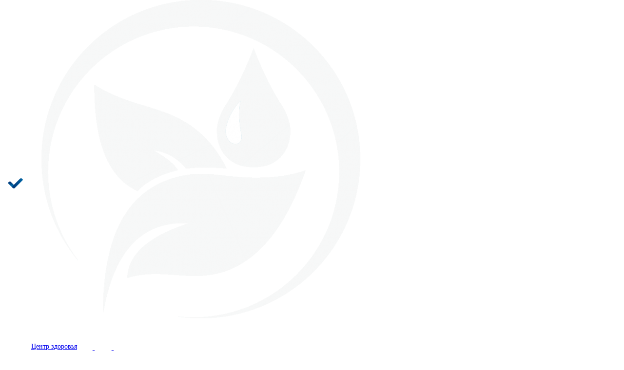

--- FILE ---
content_type: text/html; charset=UTF-8
request_url: https://devon-medical.ru/
body_size: 33829
content:
<!DOCTYPE html>
<html lang="ru" prefix="og: http://ogp.me/ns# article: http://ogp.me/ns/article#">
<head>
<title>Центр здоровья, красоты и долголетия Devon Medical в Москве | Лечение, косметология и бальнеотерапия</title>
	<meta charset="utf-8">
	

	<link rel="apple-touch-icon" sizes="180x180" href="/wp-content/themes/devon/img/favicon/apple-touch-icon.png">
	<link rel="icon" type="image/png" sizes="32x32" href="/wp-content/themes/devon/img/favicon/favicon-32x32.png">
	<link rel="icon" type="image/png" sizes="16x16" href="/wp-content/themes/devon/img/favicon/favicon-16x16.png">
	<link rel="mask-icon" href="/wp-content/themes/devon/img/favicon/safari-pinned-tab.svg" color="#5bbad5">
	<meta name="msapplication-TileColor" content="#da532c">
	<meta name="theme-color" content="#ffffff">
	<meta http-equiv="X-UA-Compatible" content="IE=edge">
	<meta name="viewport" content="width=device-width, initial-scale=1, maximum-scale=1">
	<meta name="format-detection" content="telephone=no">
	<link href="https://fonts.googleapis.com/css?family=Playfair+Display&display=swap&subset=cyrillic" rel="stylesheet">
	<link rel="stylesheet" href="/wp-content/themes/devon/libs/fancybox/jquery.fancybox.css">
	<link rel="stylesheet" href="/wp-content/themes/devon/libs/swiper/swiper.css">
	<link rel="stylesheet" href="/wp-content/themes/devon/css/normalize.css">
	<link rel="stylesheet" href="/wp-content/themes/devon/css/fonts.css">
	<link rel="stylesheet" href="/wp-content/themes/devon/css/main.css">
	<link rel="stylesheet" href="/wp-content/themes/devon/css/media.css">
	<link rel="stylesheet" href="/wp-content/themes/devon/style.css">

	<!-- === Стили кнопки и попапа поиска === -->
	<style>
/* === КНОПКА ПОИСКА (лупа) === */
.dm-search-btn {
  position: absolute;
  top: -110%;        /* отступ сверху относительно ширины окна */
  right: 6%;      /* отступ справа относительно ширины окна */
  z-index: 10000;
  background: transparent !important;
  border: 0 !important;
  padding: 0 !important;
  margin: 0 !important;
  display: inline-flex !important;
  align-items: center;
  justify-content: center;
  width: 2.3vw;      /* ширина кнопки */
  height: 2.3vw;     /* высота кнопки */
  cursor: pointer;
  transition: all 0.2s ease;
}
.dm-search-btn svg {
  width: 100%;
  height: 100%;
  display: block;
}
.dm-search-btn svg * {
  stroke: #fff !important;
  fill: none !important;
}
.dm-search-btn:hover svg {
  filter: drop-shadow(0 0 4px rgba(255,255,255,.35));
}


	
<!-- SEO от Rank Math - https://rankmath.com/ -->
<meta name="description" content="Медицинский и wellness-центр Devon Medical в Москве. Услуги, цены, врачи, бассейн, косметология. Запишитесь на приём онлайн."/>
<meta name="robots" content="follow, index, max-snippet:-1, max-video-preview:-1, max-image-preview:large"/>
<link rel="canonical" href="https://devon-medical.ru/" />
<meta property="og:locale" content="ru_RU" />
<meta property="og:type" content="website" />
<meta property="og:title" content="Центр здоровья, красоты и долголетия Devon Medical в Москве | Лечение, косметология и бальнеотерапия" />
<meta property="og:description" content="Медицинский и wellness-центр Devon Medical в Москве. Услуги, цены, врачи, бассейн, косметология. Запишитесь на приём онлайн." />
<meta property="og:url" content="https://devon-medical.ru/" />
<meta property="og:site_name" content="Devon Medical" />
<meta property="og:updated_time" content="2026-01-13T19:32:13+03:00" />
<meta property="article:published_time" content="2019-09-27T07:03:56+03:00" />
<meta property="article:modified_time" content="2026-01-13T19:32:13+03:00" />
<meta name="twitter:card" content="summary_large_image" />
<meta name="twitter:title" content="Центр здоровья, красоты и долголетия Devon Medical в Москве | Лечение, косметология и бальнеотерапия" />
<meta name="twitter:description" content="Медицинский и wellness-центр Devon Medical в Москве. Услуги, цены, врачи, бассейн, косметология. Запишитесь на приём онлайн." />
<meta name="twitter:label1" content="Автор" />
<meta name="twitter:data1" content="wykiwyl" />
<meta name="twitter:label2" content="Время чтения" />
<meta name="twitter:data2" content="Меньше минуты" />
<script type="application/ld+json" class="rank-math-schema">{"@context":"https://schema.org","@graph":[{"@type":"Place","@id":"https://devon-medical.ru/#place","geo":{"@type":"GeoCoordinates","latitude":"55.880904","longitude":" 37.700568"},"hasMap":"https://www.google.com/maps/search/?api=1&amp;query=55.880904, 37.700568","address":{"@type":"PostalAddress","streetAddress":"\u0422\u0430\u0451\u0436\u043d\u0430\u044f, 1","addressLocality":"\u041c\u043e\u0441\u043a\u0432\u0430","addressCountry":"\u0420\u043e\u0441\u0441\u0438\u044f"}},{"@type":["MedicalClinic","Organization"],"@id":"https://devon-medical.ru/#organization","name":"Devon Medical","url":"https://devon-medical.ru","sameAs":["https://www.facebook.com/devonmedicalspa/"],"email":"medreception@san-svetlana.ru","address":{"@type":"PostalAddress","streetAddress":"\u0422\u0430\u0451\u0436\u043d\u0430\u044f, 1","addressLocality":"\u041c\u043e\u0441\u043a\u0432\u0430","addressCountry":"\u0420\u043e\u0441\u0441\u0438\u044f"},"logo":{"@type":"ImageObject","@id":"https://devon-medical.ru/#logo","url":"https://devon-medical.ru/wp-content/uploads/2020/05/logotip-belyj-na-prozrachnom-fone.png","contentUrl":"https://devon-medical.ru/wp-content/uploads/2020/05/logotip-belyj-na-prozrachnom-fone.png","caption":"Devon Medical","inLanguage":"ru-RU","width":"700","height":"700"},"openingHours":["Monday,Tuesday,Wednesday,Thursday,Friday 08:00-21:00","Saturday,Sunday 09:00-20:00"],"location":{"@id":"https://devon-medical.ru/#place"},"image":{"@id":"https://devon-medical.ru/#logo"},"telephone":"84954743696"},{"@type":"WebSite","@id":"https://devon-medical.ru/#website","url":"https://devon-medical.ru","name":"Devon Medical","alternateName":"\u0414\u0435\u0432\u043e\u043d \u041c\u0435\u0434\u0438\u043a\u0430\u043b","publisher":{"@id":"https://devon-medical.ru/#organization"},"inLanguage":"ru-RU","potentialAction":{"@type":"SearchAction","target":"https://devon-medical.ru/?s={search_term_string}","query-input":"required name=search_term_string"}},{"@type":"WebPage","@id":"https://devon-medical.ru/#webpage","url":"https://devon-medical.ru/","name":"\u0426\u0435\u043d\u0442\u0440 \u0437\u0434\u043e\u0440\u043e\u0432\u044c\u044f, \u043a\u0440\u0430\u0441\u043e\u0442\u044b \u0438 \u0434\u043e\u043b\u0433\u043e\u043b\u0435\u0442\u0438\u044f Devon Medical \u0432 \u041c\u043e\u0441\u043a\u0432\u0435 | \u041b\u0435\u0447\u0435\u043d\u0438\u0435, \u043a\u043e\u0441\u043c\u0435\u0442\u043e\u043b\u043e\u0433\u0438\u044f \u0438 \u0431\u0430\u043b\u044c\u043d\u0435\u043e\u0442\u0435\u0440\u0430\u043f\u0438\u044f","datePublished":"2019-09-27T07:03:56+03:00","dateModified":"2026-01-13T19:32:13+03:00","about":{"@id":"https://devon-medical.ru/#organization"},"isPartOf":{"@id":"https://devon-medical.ru/#website"},"inLanguage":"ru-RU"},{"@type":"Article","headline":"\u0426\u0435\u043d\u0442\u0440 \u0437\u0434\u043e\u0440\u043e\u0432\u044c\u044f, \u043a\u0440\u0430\u0441\u043e\u0442\u044b \u0438 \u0434\u043e\u043b\u0433\u043e\u043b\u0435\u0442\u0438\u044f Devon Medical \u0432 \u041c\u043e\u0441\u043a\u0432\u0435 | \u041b\u0435\u0447\u0435\u043d\u0438\u0435, \u043a\u043e\u0441\u043c\u0435\u0442\u043e\u043b\u043e\u0433\u0438\u044f \u0438 \u0431\u0430\u043b\u044c\u043d\u0435\u043e\u0442\u0435\u0440\u0430\u043f\u0438\u044f","datePublished":"2019-09-27T07:03:56+03:00","dateModified":"2026-01-13T19:32:13+03:00","author":{"@type":"Person","name":"wykiwyl"},"description":"\u0426\u0435\u043d\u0442\u0440 \u0430\u043d\u0442\u0438\u0432\u043e\u0437\u0440\u0430\u0441\u0442\u043d\u043e\u0439 \u043c\u0435\u0434\u0438\u0446\u0438\u043d\u044b, \u0437\u0434\u043e\u0440\u043e\u0432\u044c\u044f, \u043a\u043e\u0440\u0440\u0435\u043a\u0446\u0438\u0438 \u0432\u0435\u0441\u0430 \u0438 \u0444\u0438\u0433\u0443\u0440\u044b. \u041d\u0430\u0448\u0438 \u043a\u043b\u044e\u0447\u0435\u0432\u044b\u0435 \u043d\u0430\u043f\u0440\u0430\u0432\u043b\u0435\u043d\u0438\u044f: \u0434\u0438\u0435\u0442\u043e\u043b\u043e\u0433\u0438\u044f \u0438 \u043a\u043e\u0440\u0440\u0435\u043a\u0446\u0438\u044f \u0432\u0435\u0441\u0430, anti-age, \u043a\u043e\u0441\u043c\u0435\u0442\u043e\u043b\u043e\u0433\u0438\u044f, \u0433\u0430\u0441\u0442\u0440\u043e\u044d\u043d\u0442\u0435\u0440\u043e\u043b\u043e\u0433\u0438\u044f \u0438 \u0433\u0435\u043f\u0430\u0442\u043e\u043b\u043e\u0433\u0438\u044f, \u0433\u0438\u043d\u0435\u043a\u043e\u043b\u043e\u0433\u0438\u044f, \u0440\u0435\u0430\u0431\u0438\u043b\u0438\u0442\u0430\u0446\u0438\u044f, \u0434\u0435\u0442\u043e\u043a\u0441.","name":"\u0426\u0435\u043d\u0442\u0440 \u0437\u0434\u043e\u0440\u043e\u0432\u044c\u044f, \u043a\u0440\u0430\u0441\u043e\u0442\u044b \u0438 \u0434\u043e\u043b\u0433\u043e\u043b\u0435\u0442\u0438\u044f Devon Medical \u0432 \u041c\u043e\u0441\u043a\u0432\u0435 | \u041b\u0435\u0447\u0435\u043d\u0438\u0435, \u043a\u043e\u0441\u043c\u0435\u0442\u043e\u043b\u043e\u0433\u0438\u044f \u0438 \u0431\u0430\u043b\u044c\u043d\u0435\u043e\u0442\u0435\u0440\u0430\u043f\u0438\u044f","@id":"https://devon-medical.ru/#schema-160935","isPartOf":{"@id":"https://devon-medical.ru/#webpage"},"publisher":{"@id":"https://devon-medical.ru/#organization"},"inLanguage":"ru-RU","mainEntityOfPage":{"@id":"https://devon-medical.ru/#webpage"}}]}</script>
<!-- /Rank Math WordPress SEO плагин -->

<link rel="alternate" title="oEmbed (JSON)" type="application/json+oembed" href="https://devon-medical.ru/wp-json/oembed/1.0/embed?url=https%3A%2F%2Fdevon-medical.ru%2F" />
<link rel="alternate" title="oEmbed (XML)" type="text/xml+oembed" href="https://devon-medical.ru/wp-json/oembed/1.0/embed?url=https%3A%2F%2Fdevon-medical.ru%2F&#038;format=xml" />
<style id='wp-img-auto-sizes-contain-inline-css' type='text/css'>
img:is([sizes=auto i],[sizes^="auto," i]){contain-intrinsic-size:3000px 1500px}
/*# sourceURL=wp-img-auto-sizes-contain-inline-css */
</style>
<link rel='stylesheet' id='ht_ctc_main_css-css' href='https://devon-medical.ru/wp-content/plugins/click-to-chat-for-whatsapp/new/inc/assets/css/main.css?ver=4.35' type='text/css' media='all' />
<style id='wp-emoji-styles-inline-css' type='text/css'>

	img.wp-smiley, img.emoji {
		display: inline !important;
		border: none !important;
		box-shadow: none !important;
		height: 1em !important;
		width: 1em !important;
		margin: 0 0.07em !important;
		vertical-align: -0.1em !important;
		background: none !important;
		padding: 0 !important;
	}
/*# sourceURL=wp-emoji-styles-inline-css */
</style>
<style id='classic-theme-styles-inline-css' type='text/css'>
/*! This file is auto-generated */
.wp-block-button__link{color:#fff;background-color:#32373c;border-radius:9999px;box-shadow:none;text-decoration:none;padding:calc(.667em + 2px) calc(1.333em + 2px);font-size:1.125em}.wp-block-file__button{background:#32373c;color:#fff;text-decoration:none}
/*# sourceURL=/wp-includes/css/classic-themes.min.css */
</style>
<link rel='stylesheet' id='contact-form-7-css' href='https://devon-medical.ru/wp-content/plugins/contact-form-7/includes/css/styles.css?ver=6.1.4' type='text/css' media='all' />
<script type="text/javascript" src="https://devon-medical.ru/wp-content/plugins/wp-yandex-metrika/assets/YmEc.min.js?ver=1.2.2" id="wp-yandex-metrika_YmEc-js"></script>
<script type="text/javascript" id="wp-yandex-metrika_YmEc-js-after">
/* <![CDATA[ */
window.tmpwpym={datalayername:'dataLayer',counters:JSON.parse('[{"number":"69094798","webvisor":"1"},{"number":"61195207","webvisor":"1"}]'),targets:JSON.parse('[]')};
//# sourceURL=wp-yandex-metrika_YmEc-js-after
/* ]]> */
</script>
<script type="text/javascript" src="https://devon-medical.ru/wp-includes/js/jquery/jquery.min.js?ver=3.7.1" id="jquery-core-js"></script>
<script type="text/javascript" src="https://devon-medical.ru/wp-includes/js/jquery/jquery-migrate.min.js?ver=3.4.1" id="jquery-migrate-js"></script>
<script type="text/javascript" src="https://devon-medical.ru/wp-content/plugins/wp-yandex-metrika/assets/frontend.min.js?ver=1.2.2" id="wp-yandex-metrika_frontend-js"></script>
<link rel="https://api.w.org/" href="https://devon-medical.ru/wp-json/" /><link rel="alternate" title="JSON" type="application/json" href="https://devon-medical.ru/wp-json/wp/v2/pages/8" /><link rel="EditURI" type="application/rsd+xml" title="RSD" href="https://devon-medical.ru/xmlrpc.php?rsd" />
<meta name="generator" content="WordPress 6.9" />
<link rel='shortlink' href='https://devon-medical.ru/' />
<!-- Top.Mail.Ru counter -->
	<script type="text/javascript">
	var _tmr = window._tmr || (window._tmr = []);
	_tmr.push({id: "3401495", type: "pageView", start: (new Date()).getTime()});
	(function (d, w, id) {
	  if (d.getElementById(id)) return;
	  var ts = d.createElement("script"); ts.type = "text/javascript"; ts.async = true; ts.id = id;
	  ts.src = "https://top-fwz1.mail.ru/js/code.js";
	  var f = function () {var s = d.getElementsByTagName("script")[0]; s.parentNode.insertBefore(ts, s);};
	  if (w.opera == "[object Opera]") { d.addEventListener("DOMContentLoaded", f, false); } else { f(); }
	})(document, window, "tmr-code");
	</script>
	<!-- /Top.Mail.Ru counter --><meta name="verification" content="f612c7d25f5690ad41496fcfdbf8d1" />        <!-- Yandex.Metrica counter -->
        <script type="text/javascript">
            (function (m, e, t, r, i, k, a) {
                m[i] = m[i] || function () {
                    (m[i].a = m[i].a || []).push(arguments)
                };
                m[i].l = 1 * new Date();
                k = e.createElement(t), a = e.getElementsByTagName(t)[0], k.async = 1, k.src = r, a.parentNode.insertBefore(k, a)
            })

            (window, document, "script", "https://mc.yandex.ru/metrika/tag.js", "ym");

            ym("69094798", "init", {
                clickmap: true,
                trackLinks: true,
                accurateTrackBounce: true,
                webvisor: true,
                ecommerce: "dataLayer",
                params: {
                    __ym: {
                        "ymCmsPlugin": {
                            "cms": "wordpress",
                            "cmsVersion":"6.9",
                            "pluginVersion": "1.2.2",
                            "ymCmsRip": "1597463007"
                        }
                    }
                }
            });
        </script>
        <!-- /Yandex.Metrica counter -->
                <!-- Yandex.Metrica counter -->
        <script type="text/javascript">
            (function (m, e, t, r, i, k, a) {
                m[i] = m[i] || function () {
                    (m[i].a = m[i].a || []).push(arguments)
                };
                m[i].l = 1 * new Date();
                k = e.createElement(t), a = e.getElementsByTagName(t)[0], k.async = 1, k.src = r, a.parentNode.insertBefore(k, a)
            })

            (window, document, "script", "https://mc.yandex.ru/metrika/tag.js", "ym");

            ym("61195207", "init", {
                clickmap: true,
                trackLinks: true,
                accurateTrackBounce: true,
                webvisor: true,
                ecommerce: "dataLayer",
                params: {
                    __ym: {
                        "ymCmsPlugin": {
                            "cms": "wordpress",
                            "cmsVersion":"6.9",
                            "pluginVersion": "1.2.2",
                            "ymCmsRip": "1597463007"
                        }
                    }
                }
            });
        </script>
        <!-- /Yandex.Metrica counter -->
        <link rel="icon" href="https://devon-medical.ru/wp-content/uploads/2024/07/cropped-favicon-32x32.png" sizes="32x32" />
<link rel="icon" href="https://devon-medical.ru/wp-content/uploads/2024/07/cropped-favicon-192x192.png" sizes="192x192" />
<link rel="apple-touch-icon" href="https://devon-medical.ru/wp-content/uploads/2024/07/cropped-favicon-180x180.png" />
<meta name="msapplication-TileImage" content="https://devon-medical.ru/wp-content/uploads/2024/07/cropped-favicon-270x270.png" />
		<style type="text/css" id="wp-custom-css">
			
.doctors .row {
    display: -ms-flexbox;
    display: flex;
    -ms-flex-wrap: wrap;
    flex-wrap: wrap;
    margin-right: -15px;
    margin-left: -15px;
    justify-content: space-evenly;
}

.doctors .row .col-4 {
    max-width: 31%;
    border: 0px solid rgba(255, 255, 255, 0.5);
    background: #ffffff;
    background: linear-gradient(270deg, #ffffff 50%, #cee1f5 100%);
    background: -webkit-linear-gradient(270deg, #ffffff 50%, #cee1f5 100%);
    background: -moz-linear-gradient(270deg, #ffffff 50%, #cee1f5 100%);
    padding: 20px;
    margin-bottom: 15px;
   border-radius: 16px;
	box-shadow: inset 0 0 15px rgba(55, 84, 170, 0), inset 0 0 20px rgba(255, 255, 255, 0), 7px 7px 15px rgba(55, 84, 170, .15), -7px -7px 20px rgba(255, 255, 255, 1), inset 0px 0px 4px rgba(255, 255, 255, .2);

    backdrop-filter: blur(5px);
    -webkit-backdrop-filter: blur(5px);

}
.doctors .doctor {
	max-width: 100%;
	border-radius: 12px;
}
.content-doctor {
background: transparent;
	padding-top: 10px;
}
.content-doctor .title {
	height: 60px;
	color: rgb(0,156,220); 
	line-height: 1.4;
}
.content-doctor .subtitle {
	color: #010d4d;
	text-transform: uppercase;
	font-weight: 600;
	letter-spacing: 0.7px;
}
.knob-doc {
    text-transform: uppercase;
    font-size: 16px;
	margin-bottom: 25px;
    color: rgb(0, 156, 220);
    padding-bottom: 8px;
    padding-top: 8px;
    padding-left: 21px;
    padding-right: 16px;
		/* From https://css.glass */
background: rgba(255, 255, 255, 0.7);
border-radius: 36px;
border: 3px solid rgba(0, 156, 220, 0.25);
box-shadow: 0 4px 30px rgba(0, 0, 0, 0.1);
backdrop-filter: blur(5px);
-webkit-backdrop-filter: blur(5px);
    width: max-content;
    font-family: 'GothamPro_b', sans-serif;
    font-weight: normal;
    letter-spacing: 0.7px;
    text-align: center;
	position: relative;
	left: 50%;
	transform: translate(-50%, 0);
}
.knob-doc {
    display: inline-block;
    padding: 13px 41px;
    text-transform: uppercase;
    font-size: 0.8em;
    font-family: 'GothamPro_m', sans-serif;
    font-weight: 500;
    transition: all 0.4s;
    border-radius: 36px;
    letter-spacing: 0.5px;
}
 .knob-doc:hover {
    background: rgba(0,156,220, 0.5);
    border-color: 1px  rgb(0,156,220);
    color:  #fff;
}
.logo-page a:hover {
  
    text-decoration: none;
}
.formwrite a{
	color: #5c9cdc;
    text-decoration: underline;
}

.formwrite input[type=checkbox]{
	
    float: left;
    margin-right: 10px;
    margin-top: 8px;
}
.footer #cssmenu ul li > ul, #cssmenu ul li > div {
    bottom: 33px;
    top: auto;
}
.single-content-page{
	font-family:  'GothamPro', sans-serif;
	margin: 50px 0;
}

.single-content-page ul{
    column-count: 1;
    margin-left: 20px;
}
.single-content-page ul li{
    display: list-item;
    color: #4b80b4;
    opacity: 1;
    list-style: inherit;
}

.single-page .subtitle-page {
    font-size: 30px;
    font-family: 'GothamPro_b', sans-serif;
    color: #4b80b4;
    margin-bottom: 50px;
}
.single-page .entry-content img {
	margin: 0 0 1.5em 0;
	}
.single-page .alignleft,.single-page img.alignleft {
	margin-right: 1.5em;
	display: inline;
	float: left;
	}
.single-page .alignright,.single-page img.alignright {
	margin-left: 1.5em;
	display: inline;
	float: right;
	}
.single-page .aligncenter,.single-page img.aligncenter {
	margin-right: auto;
	margin-left: auto;
	display: block;
	clear: both;
	}
.single-page .alignnone, img.alignnone {

	}
.single-page .wp-caption {
	margin-bottom: 1.5em;
	text-align: center;
	padding-top: 5px;
	}
.single-page .wp-caption img {
	border: 1;
	padding: 0;
	margin: 0;
	}
.single-page .wp-caption p.wp-caption-text {
	line-height: 1.5;
	font-size: 10px;
	margin: 0;
	}
.single-page .wp-smiley {
	margin: 0 !important;
	max-height: 1em;
	}
.single-page blockquote.left {
	margin-right: 20px;
	text-align: right;
	margin-left: 0;
	width: 33%;
	float: left;
	}
.single-page blockquote.right {
	margin-left: 20px;
	text-align: left;
	margin-right: 0;
	width: 33%;
	float: right;
	}
.top-logo-text {
	 	width: 480px;
    font-size: 30px;
}
	.bottom-logo-text {
    width: 300px;
		font-size: 15px;
		margin-bottom: -7px;
}
.single-page h1,.single-page h2,.single-page h3,.single-page h4,.single-page h5,.single-page h6 {
    font-weight: 600;
}
.single-page ul li {
    list-style-type: disc;
}
.single-page ol li{
    list-style-type: decimal;
}
.menu li a:hover{
	display: block;
	color:#fff;
}

#cssmenu ul li > ul, #cssmenu ul li > div {
  display: none;  
	top: 30px;
    padding: 0px 0;
    left: -25px;
}

}
#cssmenu ul li > ul li a {
    color: #fff;
	  font-size: 12px;
}
.content-list-group-contacts {
  font-family: 'GothamPro_m', sans-serif;
	font-size: 14px;
}
@media only screen and (max-width: 1500px){
.top-logo-text {
  width: 440px;  
	font-size: 28px;
}
	.bottom-logo-text {
    width: 280px;
		font-size: 14px;
		margin-bottom: -7px;
}
}
@media only screen and (max-width: 1200px){
.top-logo-text {
    width : 300px;
	font-size: 20px;
}
	.main-content-services{
	background-image: none !important;
	}
		.bottom-logo-text {
    width: 260px;
font-size: 10px;
margin-bottom: -5px;
}
.content-doctor .title {
    height: 60px;
	font-size: 1.3rem;
    color: rgb(0, 156, 220);
    line-height: 1.1;
}

} 
@media only screen and (max-width: 600px) {
.doctors .row {
    margin-right: 0px;
    margin-left: 0px;
}
	.doctors .row .col-4 {
    max-width: 98%;
	}
	.write-us .mailcoontact {
    margin: 15px 0;
    font-size: 13px;
    text-transform: uppercase;
}
	.title-h3-footer {
		font-size: calc(1em + 4vw);
	}
		.bottom-logo-text {
margin-bottom: -2px;
margin-left: 1px;
}
.write-us	.wpcf7 .col-3{		
    -ms-flex: 0 0 100%!important;
    flex: 0 0 100%!important;
    max-width: 100%!important;
    margin-bottom: 10px;
	}
.write-us	.wpcf7	.knob {
			font-size: 14px;
			width: 100%;
			padding: 15px 30px;
	}
	
.has-sub{
	position:relative;
	background: transparent;
}
		  
.has-sub:after{
	content: "+";
	color: #fff;
  position: absolute;
  right: 15px;
  top: -15px;
  font-size: 25px;
  background: transparent;
  height: 25px;
  width: 25px;
  text-align: center;
  line-height: 50px;
}
#cssmenu ul li > ul, #cssmenu  ul li > div {
    padding: 5px;
    background: none;
}
#cssmenu ul li > ul li a {
	padding: 10px;
	padding-left: 0px;
}
#cssmenu ul li > ul li {
  width: 70%;
}
.main-nav-top .menu li {
   margin-bottom: 5px;
	margin-top: 0px;
}
}		</style>
		<style id="sccss">@media only screen and (max-width : 2800px) {
	.swiper-button-next, .swiper-button-prev {
	z-index: 1;
	top: 70%;
	}
.menu {
  background-blend-mode: multiply;
		background: linear-gradient(255deg, RGBA(0, 156, 220, 0.85), RGBA(1, 13, 77, 0.85));
	}
	.menu a:hover {
    font-size: 16px;
		color: #fff;
    text-decoration: underline;
  	text-decoration-color: #ffffff;
		text-underline-offset: 15px;
		text-decoration-thickness: 8px;
	}
				.button {
    text-transform: uppercase;
    font-size: 16px;
	margin-bottom: 0px;
    color: rgb(0, 156, 220);
    padding-bottom: 8px;
    padding-top: 8px;
    padding-left: 21px;
    padding-right: 16px;
		/* From https://css.glass */
background: rgba(255, 255, 255, 0.9);
border-radius: 36px;
box-shadow: 0 4px 30px rgba(0, 0, 0, 0.1);
backdrop-filter: blur(5px);
-webkit-backdrop-filter: blur(5px);
border: 1px solid rgba(255, 255, 255, 0.5);
    width: max-content;
    font-family: 'GothamPro_b', sans-serif;
    font-weight: normal;
    letter-spacing: 0.7px;
    text-align: left;
    margin-left: 0px;
}

.button {
    display: inline-block;
    padding: 13px 41px;
    text-transform: uppercase;
    font-size: 0.8em;
    font-family: 'GothamPro_m', sans-serif;
    font-weight: 500;
    transition: all 0.4s;
    border-radius: 36px;
    letter-spacing: 0.5px;
}
 .button:hover {
    background: transparent;
    border-color:  rgb(0,156,220);
    color:  #fff;
}
	.title-content-item-serv {
    text-transform: uppercase;
    font-size: 16px;
	margin-bottom: 0px;
    color: #fff;
    padding-bottom: 8px;
    padding-top: 8px;
    padding-left: 16px;
    padding-right: 16px;
		/* From https://css.glass */
background: rgba(0, 156, 220, 0.7);
border-radius: 16px;
box-shadow: 0 4px 30px rgba(0, 0, 0, 0.1);
backdrop-filter: blur(5px);
-webkit-backdrop-filter: blur(5px);
border: 1px solid rgba(0, 156, 220, 0.3);
    width: max-content;
    font-family: 'GothamPro_b', sans-serif;
    font-weight: normal;
    letter-spacing: 0.7px;
    text-align: left;
    margin-left: 0px;
}
	.col-3 {
    background-color: #fff;
    box-shadow: 0 0 42px 0 rgba(0,0,0,.08);
	}
.swiper-pagination-fraction, .swiper-pagination-custom, .swiper-container-horizontal .swiper-pagination-bullets {
    bottom: 3px;
}

	.wpmtst-testimonial-inner .testimonial-inner {
	margin-top: 40px;
}
.strong-view.wpmtst-simple .wpmtst-testimonial-content {
    font-size: 1em;
		line-height: 1.4em;
    font-weight: 300;
	  text-align: justify;
		align-content: space-around;
		padding: 20px;
	  padding-bottom: 25px;
  	position: relative;
	  hyphens: auto;
}
.strong-view.wpmtst-simple .wpmtst-testimonial-field {
		border: 0px;
	  border-radius: 16px;
		box-shadow: 0 4px 30px rgba(0, 0, 0, 0.1);
  backdrop-filter: blur(5px);
  -webkit-backdrop-filter: blur(5px);
  border: 1px solid rgba(0, 156, 220, 0.3);
	letter-spacing: 0.7px;
	  font-size: 1em;
		color: #fff;
		font-weight: 400;
    text-align: center;
		margin-left: 20px;
	background: #009cdc;
	width: max-content;
	padding: 5px 15px;
}
.strong-view.wpmtst-simple .wpmtst-testimonial-heading {
    font-size: 1.3em;
		text-align: left; 
		color: #010d4d;
		border-radius: 0px;
		border-bottom: 2px solid #009cdc;
    margin-top: 0;
		margin-right: 0%;
		padding: 20px;
		background: #fff;
}
.wpmslider-viewport {
border-radius: 20px;
box-shadow: 0px 0px 42px 0px rgb(0 0 0 / 8%);
background: #ffffff;

}
.strong-view.wpmtst-simple .wpmtst-testimonial-content:before, .strong-view.wpmtst-simple .wpmtst-testimonial-content:after {
    color: #001234;
    background: #001234;
    width: 36px;
    height: 36px;
    font-size: 36px;
    font-style: normal;
    line-height: 36px;
    position: absolute;
}

.advant-list-page {
    font-size: 20px;
		line-height: 26px;
	font-family: 'GothamPro_m', sans-serif;
	  font-weight: bold;
    background-color: #fff;
    box-shadow: 0 0 42px 0 rgba(0,0,0,.08);
    padding: 35px;
    margin: 41px 0;
    background-image: none;
}

.advant-list-page li::before {
    position: absolute;
    content: "";
    left: 15px;
    top: 50%;
    width: 32px;
    height: 32px;
    background-image: url(https://devon-medical.ru/wp-content/uploads/2024/06/icons8-galochka-96.png);
    background-repeat: no-repeat;
    background-size: cover;
  }

.main-content-services{
	min-height: 320px;
	margin-bottom: 20px;
	z-index: 1000;
}
.main-content-services {
background-position: right;
	height: 100%;
  padding: 0;
  margin-bottom: 40px;
-webkit-background-size: cover;
-moz-background-size: cover;
-o-background-size: cover;
background-size: cover;
flex-direction: column;
  border: 1px solid #fff;
  background: $mainC;
  border-radius: 20px;
  box-shadow: 
    inset 0 0 15px rgba(55, 84, 170,0),
    inset 0 0 20px rgba(255, 255, 255,0),
    7px 7px 15px rgba(55, 84, 170,.15),
    -7px -7px 20px rgba(255, 255, 255,1),
    inset 0px 0px 4px rgba(255, 255, 255,.2);
}
.info-main-content-services {
  max-width: 100%;
	text-align: justify;
	line-height: 1.2em;
	padding: 20px;
	padding-right: 40px;
	padding-left: 40px;
	margin-right: 45%;
}

.text-info-slide-service-content {
	font-size: 12px;
	margin-bottom: 150px;
	color: #fff;
	padding-bottom: 8px;
	padding-top: 8px;
	padding-left: 21px;
	padding-right: 16px;
	background: rgba(0, 156, 220, 0.9);
	border-radius: 16px;
	box-shadow: 0 4px 30px rgba(0, 0, 0, 0.1);
  backdrop-filter: blur(5px);
  -webkit-backdrop-filter: blur(5px);
  border: 1px solid rgba(0, 156, 220, 0.3);
	width: max-content;
  	text-transform: uppercase;
  	font-family: 'GothamPro_m', sans-serif;
  	font-weight: normal;
	letter-spacing: 0.7px;
	text-align: left;
	margin-left: -20px;
}
.bottom-info-content-footer-block-wrapper {
  text-transform: none;  
	font-size: 0.7em;
    font-weight: normal;
    font-family: 'GothamPro', sans-serif;
    letter-spacing: .7px;
	}

.span {
 opacity: 0.9;
 transition: opacity 0.5s ease;
}

.button:hover span {
 opacity: 0.9;
}

.menu li {
 border: none;
margin: 0.5em 0em;
	padding: 0em 1.2em;
 font-size: 0.9vw;
 font-weight: 800;
 font-family: inherit;
 letter-spacing: 1px;
 text-transform: uppercase;
 transition: background 1s ease;
	}

.span {
 opacity: 1;
 transition: opacity 0.2s ease;
}

.menu li:hover span {
 opacity: 1;
}
	#cssmenu ul li > ul li a {
display: block;
border: none;
padding: 0.7em 2em;
}

}
@media only screen and (max-width: 1480px){
.menu a {
    font-size: 14px;
	}
	.menu a:hover {
    font-size: 14px;
		color: #fff;
    text-decoration: underline;
  	text-decoration-color: #ffffff;
		text-underline-offset: 8px;
		text-decoration-thickness: 4px;
	}
		.menu li {
 border: none;
margin: 0.5em 0em;
padding: 0em 1.2em;
font-size: 0.9vw;
 font-weight: 600;
 font-family: inherit;
 letter-spacing: 1px;
 text-transform: uppercase;
 transition: background 1s ease;
	}
}
@media only screen and (max-width : 1200px) {
	.list-link-block a {
		font-size: 10px;
}
.txt-info-content-footer-block {
	font-size: 10px;
}

	.menu {
  background-blend-mode: multiply;
	background: transparent;
	}
.menu {
border-radius: 0px;
	box-shadow: inset 0px 0px 0px #010B1C, inset 0px 0px 0px #010F28;
	border-top: 0px solid #018abe;
		margin: 0px;
	padding: 0px;
  padding-top: 0px;
	padding-bottom: 0px;
	padding-left: 0px;
	padding-right: 0px;
  display: flex;
  flex-wrap: wrap;
	text-align: center;
  justify-content: space-around;
}

	.menu li {
border-bottom: 3px solid RGBA(255, 255, 255, 0.25);
margin: 0.8em 0.8em;
padding: 0.5em 1em;
 font-size: 15px;
 font-weight: 600;
 font-family: inherit;
 letter-spacing: 1px;
 text-transform: uppercase;
 transition: background 1s ease;
	}
			.menu ul {
color: #fff;
background: transparent;
border: none;
border-radius: 0;
transition: background 1s ease;
box-shadow: none;
}
	.menu ul li:hover {
color: #fff;
background: transparent;
border: 0px solid #fff;
border-radius: 0;
transition: background 1s ease;
box-shadow: none;
}
	.p {
text-align: justify;
	line-height: 1.2;
	}
.info-main-content-services {
  margin-right: 0;
}
	.list-contacts-block {
		border-top: 0px;
		border-color: #fff;
    padding-left: 0;
    margin-left: 10px;
		margin-top: 0px;
}
	.content-list-group-contacts {
    font-family: 'GothamPro', sans-serif;
    font-size: 13px;
}
		.content-list-group-contacts p a {
    font-family: 'GothamPro_m', sans-serif;
    font-size: 16px;
}
	.menuToggle{
  top: 50%;
  left: 90%;
  transform: translate(-50%, -50%);
  position: absolute;
  width: 50px;
	}
.menu-main .menu {
	font-size: 1em;
   padding: 20px 0px;
	background: transparent;
}
	.main-nav-top .menu {
    padding-top: 10px;
    border-top: 0px;
	}
	.header {
    padding-top: 5px;
    padding-bottom: 5px;
	}
	.main-nav-top {
    position: fixed;
    left: 0px;
    width: 28%;
    top: -1px;
    height: 100vh;
		background: linear-gradient(225deg, #009cdc, #010d4d);
    transform: translate(-100%); 
    transition: transform 0.4s;
    overflow-x: scroll;
    overflow-y: scroll;
    -webkit-overflow-scrolling: touch;
    -webkit-backface-visibility: hidden;
    backface-visibility: hidden;
    z-index: 98;
    padding:  0;
		opacity: 1;
	}
	.main-nav-top.active {
    transform: translate(0%);
		overflow-x: scroll;
    overflow-y: scroll;
    -webkit-overflow-scrolling: touch;
    -webkit-backface-visibility: hidden;
    backface-visibility: hidden;
	}
	.overlay-page {
    position: fixed;
    top: 0;
    left: 0;
    width: 100%;
    height: 100%;
    -webkit-overflow-scrolling: touch;
    -webkit-backface-visibility: hidden;
    backface-visibility: hidden;
    background-color: rgba(0, 4, 12,0.7);
    display: none;
    z-index: 1;
	}
	.overlay-page.active {
    display: block;
	}
	.main-nav-top .menu li {
		background: transparent;
    width: 100%;
	}
	.main-nav-top .menu a::before{
		background: transparent;
	}
	.main-nav-top .menu a{
		transition: all 0.4s;
		background: transparent;
	}
	.main-nav-top .menu a:hover {
    color: #ffffff;
		display: block;
	}
	.none-scroll{
		overflow: hidden;
	}
	.main-nav-top .list-contacts-block{
    display: none;
	}
	.slide-main-content {
		padding-top: 180px;
	}
.header {
width: 100%;
position: fixed;
background-blend-mode: hard-light;
background: linear-gradient(225deg, #009cdc, #010d4d);
opacity: 1;
border-bottom: 1px solid rgba(0, 156, 220, 0.8);
}
	.advant-list-page li::before {
    position: absolute;
    content: "";
    left: 5px;
    top: 45%;
    width: 32px;
    height: 32px;
    background-image: url(https://devon-medical.ru/wp-content/uploads/2024/06/icons8-galochka-96.png);
    background-repeat: no-repeat;
    background-size: cover;
  }
		.title-content-item-serv {
    text-transform: uppercase;
    font-size: 14px;
		margin-bottom: 0px;
    color: #fff;
		border-radius: 16px;
		background: rgba(0, 156, 220, 0.7);
		box-shadow: 0 4px 30px rgba(0, 0, 0, 0.1);
		backdrop-filter: blur(5px);
		-webkit-backdrop-filter: blur(5px);
		border: 1px solid rgba(0, 156, 220, 0.3);
    padding-bottom: 8px;
    padding-top: 8px;
    padding-left: 21px;
    padding-right: 16px;
    font-family: 'GothamPro_m', sans-serif;
    font-weight: normal;
    letter-spacing: 0.7px;
    text-align: left;
    margin-left: -30px;
}
}
@media only screen and (max-width: 900px) {
    .main-nav-top {
        width: 50%;
    }
}
@media only screen and (max-width : 600px) {
		.main-nav-top {
		width: 80%;
	}
	    .main-nav-top .list-contacts-block {
        display: block;
    }
		.list-link-block a {
		font-size: 8px;
		padding-bottom: 10px;
		text-align: center; 
}
.txt-info-content-footer-block {
	font-size: 8px;
	text-align: center; 
}
	.strong-view.wpmtst-simple .wpmtst-testimonial-field {
		border: 0px;
	  border-radius: 15px 15px 15px 15px;
	  font-size: 1em;
		color: #fff;
		font-weight: 400;
    text-align: center; 
		background: #009cdc;
    position: absolute;
    bottom: 20px;
    right: 20px;
}
	.strong-view.wpmtst-simple .wpmtst-testimonial-heading {
    font-size: 1.15em;
		text-align: center; 
		padding: 10px;
}
	.swiper-button-next, .swiper-button-prev {
	z-index: 1;
	top: 50%;
	}
		.list-contacts-block {
		margin-top: 40px;
}
		.menu {
		background: transparent;
	}
	.text-info-slide-service-content {
  margin-bottom: 150px;
}
	    .bottom-info-content-footer-block-wrapper {
        padding: 15px 0 23px;
    }
	}
@media (max-width: 768px) {
  .form-uzi-group-main {
    display: flex;
    flex-direction: column; /* Располагаем элементы вертикально */
    width: 100%; /* Занимаем всю доступную ширину */
  }
  
  .form-uzi-group, .form-uzi-button {
    width: 100%; /* Каждый элемент занимает всю ширину родителя */
    margin-bottom: 10px; /* Добавляем отступы между элементами для читаемости */
  }

}</style>
<!-- Yandex.Metrika counter -->
<script type="text/javascript">
    (function(m,e,t,r,i,k,a){
        m[i]=m[i]||function(){(m[i].a=m[i].a||[]).push(arguments)};
        m[i].l=1*new Date();
        for (var j = 0; j < document.scripts.length; j++) {if (document.scripts[j].src === r) { return; }}
        k=e.createElement(t),a=e.getElementsByTagName(t)[0],k.async=1,k.src=r,a.parentNode.insertBefore(k,a)
    })(window, document,'script','https://mc.yandex.ru/metrika/tag.js', 'ym');

    ym(97326797, 'init', {clickmap:true, accurateTrackBounce:true, trackLinks:true});
</script>
<noscript><div><img src="https://mc.yandex.ru/watch/97326797" style="position:absolute; left:-9999px;" alt="" /></div></noscript>
<!-- /Yandex.Metrika counter -->
<style id='global-styles-inline-css' type='text/css'>
:root{--wp--preset--aspect-ratio--square: 1;--wp--preset--aspect-ratio--4-3: 4/3;--wp--preset--aspect-ratio--3-4: 3/4;--wp--preset--aspect-ratio--3-2: 3/2;--wp--preset--aspect-ratio--2-3: 2/3;--wp--preset--aspect-ratio--16-9: 16/9;--wp--preset--aspect-ratio--9-16: 9/16;--wp--preset--color--black: #000000;--wp--preset--color--cyan-bluish-gray: #abb8c3;--wp--preset--color--white: #ffffff;--wp--preset--color--pale-pink: #f78da7;--wp--preset--color--vivid-red: #cf2e2e;--wp--preset--color--luminous-vivid-orange: #ff6900;--wp--preset--color--luminous-vivid-amber: #fcb900;--wp--preset--color--light-green-cyan: #7bdcb5;--wp--preset--color--vivid-green-cyan: #00d084;--wp--preset--color--pale-cyan-blue: #8ed1fc;--wp--preset--color--vivid-cyan-blue: #0693e3;--wp--preset--color--vivid-purple: #9b51e0;--wp--preset--gradient--vivid-cyan-blue-to-vivid-purple: linear-gradient(135deg,rgb(6,147,227) 0%,rgb(155,81,224) 100%);--wp--preset--gradient--light-green-cyan-to-vivid-green-cyan: linear-gradient(135deg,rgb(122,220,180) 0%,rgb(0,208,130) 100%);--wp--preset--gradient--luminous-vivid-amber-to-luminous-vivid-orange: linear-gradient(135deg,rgb(252,185,0) 0%,rgb(255,105,0) 100%);--wp--preset--gradient--luminous-vivid-orange-to-vivid-red: linear-gradient(135deg,rgb(255,105,0) 0%,rgb(207,46,46) 100%);--wp--preset--gradient--very-light-gray-to-cyan-bluish-gray: linear-gradient(135deg,rgb(238,238,238) 0%,rgb(169,184,195) 100%);--wp--preset--gradient--cool-to-warm-spectrum: linear-gradient(135deg,rgb(74,234,220) 0%,rgb(151,120,209) 20%,rgb(207,42,186) 40%,rgb(238,44,130) 60%,rgb(251,105,98) 80%,rgb(254,248,76) 100%);--wp--preset--gradient--blush-light-purple: linear-gradient(135deg,rgb(255,206,236) 0%,rgb(152,150,240) 100%);--wp--preset--gradient--blush-bordeaux: linear-gradient(135deg,rgb(254,205,165) 0%,rgb(254,45,45) 50%,rgb(107,0,62) 100%);--wp--preset--gradient--luminous-dusk: linear-gradient(135deg,rgb(255,203,112) 0%,rgb(199,81,192) 50%,rgb(65,88,208) 100%);--wp--preset--gradient--pale-ocean: linear-gradient(135deg,rgb(255,245,203) 0%,rgb(182,227,212) 50%,rgb(51,167,181) 100%);--wp--preset--gradient--electric-grass: linear-gradient(135deg,rgb(202,248,128) 0%,rgb(113,206,126) 100%);--wp--preset--gradient--midnight: linear-gradient(135deg,rgb(2,3,129) 0%,rgb(40,116,252) 100%);--wp--preset--font-size--small: 13px;--wp--preset--font-size--medium: 20px;--wp--preset--font-size--large: 36px;--wp--preset--font-size--x-large: 42px;--wp--preset--spacing--20: 0.44rem;--wp--preset--spacing--30: 0.67rem;--wp--preset--spacing--40: 1rem;--wp--preset--spacing--50: 1.5rem;--wp--preset--spacing--60: 2.25rem;--wp--preset--spacing--70: 3.38rem;--wp--preset--spacing--80: 5.06rem;--wp--preset--shadow--natural: 6px 6px 9px rgba(0, 0, 0, 0.2);--wp--preset--shadow--deep: 12px 12px 50px rgba(0, 0, 0, 0.4);--wp--preset--shadow--sharp: 6px 6px 0px rgba(0, 0, 0, 0.2);--wp--preset--shadow--outlined: 6px 6px 0px -3px rgb(255, 255, 255), 6px 6px rgb(0, 0, 0);--wp--preset--shadow--crisp: 6px 6px 0px rgb(0, 0, 0);}:where(.is-layout-flex){gap: 0.5em;}:where(.is-layout-grid){gap: 0.5em;}body .is-layout-flex{display: flex;}.is-layout-flex{flex-wrap: wrap;align-items: center;}.is-layout-flex > :is(*, div){margin: 0;}body .is-layout-grid{display: grid;}.is-layout-grid > :is(*, div){margin: 0;}:where(.wp-block-columns.is-layout-flex){gap: 2em;}:where(.wp-block-columns.is-layout-grid){gap: 2em;}:where(.wp-block-post-template.is-layout-flex){gap: 1.25em;}:where(.wp-block-post-template.is-layout-grid){gap: 1.25em;}.has-black-color{color: var(--wp--preset--color--black) !important;}.has-cyan-bluish-gray-color{color: var(--wp--preset--color--cyan-bluish-gray) !important;}.has-white-color{color: var(--wp--preset--color--white) !important;}.has-pale-pink-color{color: var(--wp--preset--color--pale-pink) !important;}.has-vivid-red-color{color: var(--wp--preset--color--vivid-red) !important;}.has-luminous-vivid-orange-color{color: var(--wp--preset--color--luminous-vivid-orange) !important;}.has-luminous-vivid-amber-color{color: var(--wp--preset--color--luminous-vivid-amber) !important;}.has-light-green-cyan-color{color: var(--wp--preset--color--light-green-cyan) !important;}.has-vivid-green-cyan-color{color: var(--wp--preset--color--vivid-green-cyan) !important;}.has-pale-cyan-blue-color{color: var(--wp--preset--color--pale-cyan-blue) !important;}.has-vivid-cyan-blue-color{color: var(--wp--preset--color--vivid-cyan-blue) !important;}.has-vivid-purple-color{color: var(--wp--preset--color--vivid-purple) !important;}.has-black-background-color{background-color: var(--wp--preset--color--black) !important;}.has-cyan-bluish-gray-background-color{background-color: var(--wp--preset--color--cyan-bluish-gray) !important;}.has-white-background-color{background-color: var(--wp--preset--color--white) !important;}.has-pale-pink-background-color{background-color: var(--wp--preset--color--pale-pink) !important;}.has-vivid-red-background-color{background-color: var(--wp--preset--color--vivid-red) !important;}.has-luminous-vivid-orange-background-color{background-color: var(--wp--preset--color--luminous-vivid-orange) !important;}.has-luminous-vivid-amber-background-color{background-color: var(--wp--preset--color--luminous-vivid-amber) !important;}.has-light-green-cyan-background-color{background-color: var(--wp--preset--color--light-green-cyan) !important;}.has-vivid-green-cyan-background-color{background-color: var(--wp--preset--color--vivid-green-cyan) !important;}.has-pale-cyan-blue-background-color{background-color: var(--wp--preset--color--pale-cyan-blue) !important;}.has-vivid-cyan-blue-background-color{background-color: var(--wp--preset--color--vivid-cyan-blue) !important;}.has-vivid-purple-background-color{background-color: var(--wp--preset--color--vivid-purple) !important;}.has-black-border-color{border-color: var(--wp--preset--color--black) !important;}.has-cyan-bluish-gray-border-color{border-color: var(--wp--preset--color--cyan-bluish-gray) !important;}.has-white-border-color{border-color: var(--wp--preset--color--white) !important;}.has-pale-pink-border-color{border-color: var(--wp--preset--color--pale-pink) !important;}.has-vivid-red-border-color{border-color: var(--wp--preset--color--vivid-red) !important;}.has-luminous-vivid-orange-border-color{border-color: var(--wp--preset--color--luminous-vivid-orange) !important;}.has-luminous-vivid-amber-border-color{border-color: var(--wp--preset--color--luminous-vivid-amber) !important;}.has-light-green-cyan-border-color{border-color: var(--wp--preset--color--light-green-cyan) !important;}.has-vivid-green-cyan-border-color{border-color: var(--wp--preset--color--vivid-green-cyan) !important;}.has-pale-cyan-blue-border-color{border-color: var(--wp--preset--color--pale-cyan-blue) !important;}.has-vivid-cyan-blue-border-color{border-color: var(--wp--preset--color--vivid-cyan-blue) !important;}.has-vivid-purple-border-color{border-color: var(--wp--preset--color--vivid-purple) !important;}.has-vivid-cyan-blue-to-vivid-purple-gradient-background{background: var(--wp--preset--gradient--vivid-cyan-blue-to-vivid-purple) !important;}.has-light-green-cyan-to-vivid-green-cyan-gradient-background{background: var(--wp--preset--gradient--light-green-cyan-to-vivid-green-cyan) !important;}.has-luminous-vivid-amber-to-luminous-vivid-orange-gradient-background{background: var(--wp--preset--gradient--luminous-vivid-amber-to-luminous-vivid-orange) !important;}.has-luminous-vivid-orange-to-vivid-red-gradient-background{background: var(--wp--preset--gradient--luminous-vivid-orange-to-vivid-red) !important;}.has-very-light-gray-to-cyan-bluish-gray-gradient-background{background: var(--wp--preset--gradient--very-light-gray-to-cyan-bluish-gray) !important;}.has-cool-to-warm-spectrum-gradient-background{background: var(--wp--preset--gradient--cool-to-warm-spectrum) !important;}.has-blush-light-purple-gradient-background{background: var(--wp--preset--gradient--blush-light-purple) !important;}.has-blush-bordeaux-gradient-background{background: var(--wp--preset--gradient--blush-bordeaux) !important;}.has-luminous-dusk-gradient-background{background: var(--wp--preset--gradient--luminous-dusk) !important;}.has-pale-ocean-gradient-background{background: var(--wp--preset--gradient--pale-ocean) !important;}.has-electric-grass-gradient-background{background: var(--wp--preset--gradient--electric-grass) !important;}.has-midnight-gradient-background{background: var(--wp--preset--gradient--midnight) !important;}.has-small-font-size{font-size: var(--wp--preset--font-size--small) !important;}.has-medium-font-size{font-size: var(--wp--preset--font-size--medium) !important;}.has-large-font-size{font-size: var(--wp--preset--font-size--large) !important;}.has-x-large-font-size{font-size: var(--wp--preset--font-size--x-large) !important;}
/*# sourceURL=global-styles-inline-css */
</style>
<link rel='stylesheet' id='testimonials-simple-css' href='https://devon-medical.ru/wp-content/plugins/strong-testimonials/templates/simple/content.css?ver=3.2.19' type='text/css' media='all' />
<link rel='stylesheet' id='wpmtst-slider-controls-sides-buttons-pager-buttons-css' href='https://devon-medical.ru/wp-content/plugins/strong-testimonials/assets/public/css/slider-controls-sides-buttons-pager-buttons.css?ver=3.2.19' type='text/css' media='all' />
<link rel='stylesheet' id='wpmtst-animate-css' href='https://devon-medical.ru/wp-content/plugins/strong-testimonials/assets/public/css/animate.min.css?ver=6.9' type='text/css' media='all' />
</head>
<body>

	
<style>

	.title-h1-page-gl {
		font-family: 'GothamPro_m', sans-serif;
		text-transform: uppercase;
		font-size: 60px;
		text-decoration: underline;
		text-decoration-color: #009cdc;
		text-decoration-thickness: 8px;
		line-height: 70px;
		letter-spacing: 1.5px;
		color: #fff;
		text-shadow: 3px 2px 3px rgba(0,0,0,.2);
	}

	.title-h1-page-gl {
		padding-top: 20px;
		padding-bottom: 30px;
	}
	
	.title-h2-page-gl {
		font-size: 20px;
		font-family: 'GothamPro_b', sans-serif;
		font-weight: normal;
		line-height: 30px;
		position: relative;
		margin-top: -70px;
		margin-bottom: 30px;
	}
	.title-h2-page-gl {
		text-transform: uppercase;
		margin-bottom: 20px;
		color: #fff;
		padding-bottom: 8px;
		padding-top: 8px;
		padding-left: 21px;
		padding-right: 16px;
		background: rgba(0, 156, 220, 0.8);
		border-radius: 36px;
		box-shadow: 0 4px 30px rgba(0, 0, 0, 0.1);
		backdrop-filter: blur(5px);
		-webkit-backdrop-filter: blur(5px);
		border: 1px solid rgba(0, 156, 220, 0.5);
		width: max-content;
		font-family: 'GothamPro_b', sans-serif;
		font-weight: normal;
		letter-spacing: 0.7px;
		text-align: left;
		margin-left: 0px;
	}

	.main-slider-block {
		filter: grayscale(10%) brightness(91%) saturate(111%) contrast(120%);
		-webkit-filter: grayscale(10%) brightness(91%) saturate(111%) contrast(120%);
		-moz-filter: grayscale(10%) brightness(91%) saturate(111%) contrast(120%);
		background-position: center bottom;
		background-size: cover;
		min-height: 480px;
		position: relative;
		z-index: 8;
	}

	.slide-main {
		background: #000;
	}

	.otzyvy {
		position: relative;
		background-image: url(/wp-content/uploads/2022/12/fon_otzivy.png);
		background-repeat: no-repeat;
		padding-top: 0px;
		padding-bottom: 50px;
		margin-top: 30px;
	}

	.container {
		max-width: 1600px;
		padding-left: 5%;
		padding-right: 5%;
	}

	.container_mc {
		max-width: 1600px;
		padding-left: 0%;
		padding-right: 0%;
	}

	.water-block-page {
		position: relative;
		background-color: #effafd;
		padding-top: 150px;
		padding-bottom: 80px;
		margin-top: 0;
		margin-bottom: 142px;
	}

	.descript-text-block-gl {
		font-size: calc(1em + 2vw);
		font-family: 'GothamPro_b', sans-serif; 
		color: transparent;
		-webkit-background-clip: text;
		background-clip: text;
		background-image: linear-gradient(225deg, RGBA(0, 156, 220, 1), RGBA(1, 13, 77, 1));
		text-transform: uppercase;
		text-align: center;
	}

	.water-block-page::after {
		position: absolute;
		content: '';
		width: 100%;
		height: 100%;
		bottom: -4%;
		left: 0;
		background-image: url(/wp-content/uploads/2019/10/bottomback-min.png);
		background-size: contain;
		background-repeat: no-repeat;
		background-position-y: bottom;
		z-index: 0;
	}

	.water-block-page::before {
		position: absolute;
		content: '';
		width: 100%;
		height: 100%;
		top: -3%;
		left: 0;
		background-image: url(/wp-content/uploads/2019/10/bottomback-min-1.png);
		background-size: contain;
		background-repeat: no-repeat;
		background-position-y: top;
	}

	@media screen and (max-width: 702px){
		html, body {
    /* Убирает прокрутку по горизонтале, для мобильной версии */
			overflow-x: hidden;
}
		.title-h1-page-gl {
			font-family: 'GothamPro_m', sans-serif;
			font-size: 30px;
			line-height: 40px;
			letter-spacing: 1px;
			width: auto;
			text-decoration-thickness: 4px;
			text-align: left;
		}
		.title-h2-page-gl {
			font-size: 14px;
			font-family: 'GothamPro_b', sans-serif;
			font-weight: normal;
			line-height: 25px;
			position: relative;
			margin-top: -60px;
			text-align: center;
		}
		.title-h2-page-gl {
			text-transform: uppercase;
			margin-bottom: 12px;
			color: #fff;
			padding-bottom: 6px;
			padding-top: 6px;
			padding-left: 20px;
			padding-right: 20px;
			background: rgba(0, 156, 220, 0.8);
			border-radius: 36px;
			box-shadow: 0 4px 30px rgba(0, 0, 0, 0.1);
			backdrop-filter: blur(5px);
			-webkit-backdrop-filter: blur(5px);
			border: 1px solid rgba(0, 156, 220, 0.3);
			width: max-content;
			letter-spacing: 0.7px;
			margin-left: 0%;
		}
		.descript-text-block-gl {
			font-size: 2em;
			line-height: 30px;
		}
		.button {
			text-transform: uppercase;
			font-size: 14px;
			margin-bottom: 0px;
			color: rgb(0, 156, 220);
			/* From https://css.glass */
			background: rgba(255, 255, 255, 0.9);
			border-radius: 36px;
			box-shadow: 0 4px 30px rgba(0, 0, 0, 0.1);
			backdrop-filter: blur(5px);
			-webkit-backdrop-filter: blur(5px);
			border: 1px solid rgba(255, 255, 255, 0.5);
			width: max-content;
			font-family: 'GothamPro_b', sans-serif;
			font-weight: normal;
			letter-spacing: 0.7px;
			text-align: left;
			margin-left: 0px;
		}

		.button {
			display: inline-block;
			padding: 10px 30px;
			text-transform: uppercase;
			font-size: 0.8em;
			font-family: 'GothamPro_m', sans-serif;
			font-weight: 500;
			transition: all 0.4s;
			border-radius: 36px;
			letter-spacing: 0.5px;
			position: relative;
			bottom: 20px;
			left: 50%;
			transform: translate(-50%, 0);
		}
		.button:hover {
			background: transparent;
			border-color:  rgb(0,156,220);
			color:  #fff;
		}
		.otzyvy {
			position: relative;
			background-image: none;
			background-repeat: no-repeat;
			padding-top: 30px;
			padding-bottom: 50px;
			margin-top: 30px;
		}
		.items-service {
			margin-bottom: 40px;
		}
		.section-services {
			padding-top: 20px;
			padding-bottom: 0px;
			position: relative;
		}
		.myleftrow{
			padding-top: 10px;
		}
		.water-block-page::before {
			top: -1%;
		}
		.water-block-page {
			padding-top: 40px;
			padding-bottom: 40px;
			margin-top: 0;
			margin-bottom: 40px;
		}
		.water-block-page::after {
			bottom: -1%;
		}

	}

	/* Кнопка поиска (лупа) в шапке */
	.dm-search-btn {
		margin-left: 20px;
		margin-top: 20px;
		width: 44px;
		height: 44px;
		border-radius: 50%;
		border: 2px solid #ffffff;
		background: transparent;
		display: inline-flex;
		align-items: center;
		justify-content: center;
		cursor: pointer;
		outline: none;
		box-shadow:
			0 4px 8px rgba(0, 0, 0, .15),
			0 0 0 1px rgba(0, 84, 151, .25);
		transition: background-color .2s ease, box-shadow .2s ease,
					transform .15s ease, border-color .2s ease;
	}

	.dm-search-btn svg {
		width: 36px;
		height: 36px;
	}

	.dm-search-btn:hover {
		background: #00a1d8;
		border-color: #ffffff;
		box-shadow:
			0 6px 14px rgba(0, 0, 0, .2),
			0 0 0 1px rgba(0, 84, 151, .35);
		transform: translateY(-1px);
	}

	.dm-search-btn:active {
		transform: translateY(1px);
		box-shadow:
			0 2px 6px rgba(0, 0, 0, .25),
			0 0 0 1px rgba(0, 84, 151, .35);
	}

	@media (max-width: 991px) {
		.main-nav-top .container {
			display: flex;
			flex-direction: column;
			align-items: flex-start;
		}
		.main-nav-top #cssmenu {
			order: 1;
			width: 100%;
		}
		.main-nav-top .dm-search-btn {
			order: 2;
			position: static;
			margin: 20px 0 20px 15px;
		}
		.main-nav-top .list-contacts-block {
			order: 3;
			width: 100%;
			margin-top: 20px;
		}
	}

	.dm-no-scroll {
		overflow: hidden;
	}


	.dm-search-popup {
		position: fixed;
		inset: 0;
		z-index: 9999;
		display: flex;
		justify-content: center;
		align-items: flex-start;
		padding-top: 120px;
		opacity: 0;
		pointer-events: none;
		transition: opacity .25s ease;
	}

	.dm-search-popup.active {
		opacity: 1;
		pointer-events: auto;
	}

	.dm-search-overlay {
		position: absolute;
		inset: 0;
		background: rgba(0, 27, 82, .70);
		backdrop-filter: blur(2px);
	}

	.dm-search-window {
		position: relative;
		z-index: 1;
		max-width: 600px;
		width: 90%;
		background: #ffffff;
		border-radius: 18px;
		padding: 28px 24px 26px;
		box-shadow: 0 22px 40px rgba(0, 0, 0, .35);
	}

	.dm-search-window h3 {
		margin: 0 0 18px;
		font-size: 20px;
		font-weight: 600;
		color: #00317f;
	}

	.dm-search-close {
		position: absolute;
		top: 10px;
		right: 14px;
		border: none;
		background: transparent;
		font-size: 26px;
		line-height: 1;
		cursor: pointer;
		color: #00317f;
	}

	.dm-search-form {
		display: flex;
		gap: 10px;
		align-items: stretch;
	}

	.dm-search-form input[type="text"] {
		flex: 1 1 auto;
		padding: 0 16px;
		height: 46px;
		border-radius: 999px;
		border: 1px solid #c5d8f3;
		font-size: 15px;
		color: #001b52;
	}

	.dm-search-form input::placeholder {
		color: #8aa0c6;
	}

	.dm-search-form button[type="submit"] {
		flex: 0 0 auto;
		padding: 0 22px;
		height: 46px;
		border-radius: 999px;
		border: none;
		background: linear-gradient(90deg, #009cdc, #00317f);
		color: #ffffff;
		font-weight: 600;
		font-size: 14px;
		cursor: pointer;
		box-shadow: 0 6px 14px rgba(0, 0, 0, .25);
		transition: filter .2s ease, transform .15s ease, box-shadow .2s ease;
	}

	.dm-search-form button[type="submit"]:hover {
		filter: brightness(1.05);
		transform: translateY(-1px);
		box-shadow: 0 9px 18px rgba(0, 0, 0, .3);
	}

	.dm-search-form button[type="submit"]:active {
		transform: translateY(1px);
		box-shadow: 0 3px 8px rgba(0, 0, 0, .35);
	}

	@media (max-width: 576px) {
		.dm-search-window {
			padding: 22px 18px 20px;
		}
		.dm-search-form {
			flex-direction: column;
		}
		.dm-search-form button[type="submit"] {
			width: 100%;
			justify-content: center;
		}
	}

</style>

<section class="main-content-section">
	<div class="header--top-page">
		<header class="header"><meta http-equiv="Content-Type" content="text/html; charset=utf-8">
			<div class="container flex align-items-center">
				<div class="logo-page">
					<a href="/">
						<div class="logo-content flex align-items-center">
							<div class="logo">
								<img src="https://devon-medical.ru/wp-content/uploads/2020/05/logotip-belyj-na-prozrachnom-fone-e1650963973781.png" alt="логотип">
							</div>
							<div class="logo-text">
								<div class="bottom-logo-text">Центр здоровья</div>
								<div class="top-logo-text">Devon Medical</div>
							</div>
						</div>
					</a>
				</div>
				<ul class="list-contacts-block flex">
					<li class="list-group-contacts list-group-contacts1 flex">
						<div class="title-list-group-contacts">АДРЕС</div>
						<div class="content-list-group-contacts">
							<div class="adress-content-list-group-contacts">
								Г. МОСКВА, УЛ.ТАЁЖНАЯ, Д.1							</div>
						</div>
						<span style="font-size:14px ;text-decoration: underline;"><a style="font-size:14px ;text-decoration: underline;" href="https://devon-medical.ru/kontakty/">КАК ДОБРАТЬСЯ</a></span>
					</li>
					<li class="list-group-contacts list-group-contacts2 flex">
						<div class="title-list-group-contacts">Телефон</div>
						<div class="content-list-group-contacts">
							<p><a href="tel:+7 (495) 474-36-96">+7 (495) 474-36-96</a></p>
							<p><a href="https://api.whatsapp.com/send/?phone=79252251296&text&app_absent=0">+7 (925) 225-12-96</a></p>
						</div>
					</li>

					<li class="list-group-contacts list-group-contacts3 flex">
						<div class="title-list-group-contacts">Часы работы</div>
						<div class="content-list-group-contacts">
							<div class="content-list-group-contacts-wrapper flex">
								<div class="list-contacts-email">
									<div><big> пн-пт: 08.00-21.00 </big></div>
									<div><big> сб,вс: 08.00-20.00 </big></div>
								</div>
							</div>					
						</div>
					</li>

				</ul>
				<div class="menuToggle">
					<div></div> 
				</div>

				<div class="overlay-page"></div>

			</div>

		</header>
		<nav class="main-nav main-nav-top">
			<div class="container">
				<div id="cssmenu" class="menu-main-container"><ul id="menu-main" class="menu"><li id="menu-item-13163" class="menu-item menu-item-type-post_type menu-item-object-page"><a href="https://devon-medical.ru/medcentr/doctors/"><span>Cпециалисты</span></a></li><li id="menu-item-13164" class="menu-item menu-item-type-post_type menu-item-object-page"><a href="https://devon-medical.ru/services/"><span>Направления</span></a></li><li id="menu-item-13166" class="menu-item menu-item-type-post_type menu-item-object-page"><a href="https://devon-medical.ru/balneology/"><span>Бальнеоцентр</span></a></li><li id="menu-item-15552" class="menu-item menu-item-type-post_type menu-item-object-page"><a href="https://devon-medical.ru/medcentr/pools/"><span>Бассейны</span></a></li><li id="menu-item-13206" class="menu-item menu-item-type-custom menu-item-object-custom"><a href="https://devon-medical.ru/ceny/"><span>Цены</span></a></li><li id="menu-item-13167" class="menu-item menu-item-type-post_type menu-item-object-page"><a href="https://devon-medical.ru/otzyvy/"><span>Отзывы</span></a></li><li id="menu-item-14968" class="menu-item menu-item-type-post_type menu-item-object-page"><a href="https://devon-medical.ru/kontakty/"><span>Контакты</span></a></li><li id="menu-item-14967" class="menu-item menu-item-type-post_type menu-item-object-page"><a href="https://devon-medical.ru/vakansii/"><span>Вакансии</span></a></li><li id="menu-item-13162" class="menu-item menu-item-type-post_type menu-item-object-page"><a href="https://devon-medical.ru/medcentr/stock/"><span>Акции</span></a></li></ul></div>									<!-- Кнопка поиска -->
				<button class="dm-search-btn" aria-label="Поиск">
					<svg viewBox="0 0 28 28" xmlns="http://www.w3.org/2000/svg" aria-hidden="true">
						<g fill="none" stroke="white" stroke-width="2.2" stroke-linecap="round" stroke-linejoin="round">
							<circle cx="12" cy="12" r="7.5"/>
							<line x1="16.8" y1="16.8" x2="24" y2="24"/>
						</g>
					</svg>
				</button>
				<ul class="list-contacts-block">
					<li class="list-group-contacts">
						<div class="title-list-group-contacts">АДРЕС</div>
						<div class="content-list-group-contacts">
							<div class="adress-content-list-group-contacts">
								Г. МОСКВА, УЛ.ТАЁЖНАЯ, Д.1							</div>
						</div>
						<span style="font-size:14px ;text-decoration: underline;"><a style="font-size:14px ;text-decoration: underline;" href="https://devon-medical.ru/kontakty/">КАК ДОБРАТЬСЯ</a></span>
					</li>
					<li class="list-group-contacts">
						<div class="title-list-group-contacts">EMAIL</div>
						<div class="content-list-group-contacts">
							<div class="content-list-group-contacts-wrapper">
								<div class="list-contacts-email">
									<a href="mailto:MEDRECEPTION@SAN-SVETLANA.RU">MEDRECEPTION@SAN-SVETLANA.RU</a>
								</div>
							</div>
						</div>
					</li>
					<li class="list-group-contacts">
						<div class="title-list-group-contacts">Телефон</div>
						<div class="content-list-group-contacts">
							<p><a href="tel:+7 (495) 474-36-96">+7 (495) 474-36-96</a></p>
							<p><a href="https://api.whatsapp.com/send/?phone=79252251296&text&app_absent=0">+7 (925) 225-12-96</a></p>
						</div>
					</li>
					<li class="list-group-contacts">
						<div class="title-list-group-contacts">Часы работы</div>
						<div class="content-list-group-contacts">
							<p><big> пн-пт: <strong>08.00-21.00</strong></big></p>
							<p><big>сб,вс: <strong>08.00-20.00</strong></big></p>
						</div>
					</li>
				</ul>
			</div>
		</nav>
	</div>

	<div class="main-slider-block">
		<div class="swiper-container main-slider">
			<div class="swiper-wrapper">
										<div class="swiper-slide">
							<div class="slide-main">
								<div class="slide-main-bg" style="background-image: url(https://devon-medical.ru/wp-content/uploads/2025/10/mezo3.jpg);"></div>
								<div class="slide-main-content">
									<div class="container">

																					<h3 class="title-h2-page-gl">
												<span>Скидка 30%</span>
											</h3>
										
																						<h2 class="title-h1-page-gl">
													<span>на мезотерапию препаратом Hair X</span>
												</h2>
											
										<div class="descript-text-main-content">
																					</div>

										<div class="filter-block-content">
											<form class="form-travelline">
												<div class="row">
													<div class="col-12 mrb-40px mrb-md-20px">
														<a class="button" href="https://devon-medical.ru/stock/skidka-50-na-mezoterapiju-preparatom-hair-x/">
															<span>Подробнее →</span>
														</a>
													</div>
												</div>
											</form>
										</div>

									</div>
								</div>
							</div>
						</div>
											<div class="swiper-slide">
							<div class="slide-main">
								<div class="slide-main-bg" style="background-image: url(https://devon-medical.ru/wp-content/uploads/2025/10/hjqvd0rb9g6moirwvkrsnxrzlu2m3ldeidrnxbqly9yibsp3-l0i-utp1alfk5yml2megaba.jpg);"></div>
								<div class="slide-main-content">
									<div class="container">

																					<h3 class="title-h2-page-gl">
												<span>Скидка 40%</span>
											</h3>
										
																						<h2 class="title-h1-page-gl">
													<span>на капельницы Laennec</span>
												</h2>
											
										<div class="descript-text-main-content">
																					</div>

										<div class="filter-block-content">
											<form class="form-travelline">
												<div class="row">
													<div class="col-12 mrb-40px mrb-md-20px">
														<a class="button" href="https://devon-medical.ru/stock/skidka-40-na-kapelnicy-laennec/">
															<span>Подробнее →</span>
														</a>
													</div>
												</div>
											</form>
										</div>

									</div>
								</div>
							</div>
						</div>
											<div class="swiper-slide">
							<div class="slide-main">
								<div class="slide-main-bg" style="background-image: url(https://devon-medical.ru/wp-content/uploads/2024/10/2148824052.jpg);"></div>
								<div class="slide-main-content">
									<div class="container">

																					<h3 class="title-h2-page-gl">
												<span>Скидка 50%</span>
											</h3>
										
																						<h2 class="title-h1-page-gl">
													<span>на ручные массажи</span>
												</h2>
											
										<div class="descript-text-main-content">
																					</div>

										<div class="filter-block-content">
											<form class="form-travelline">
												<div class="row">
													<div class="col-12 mrb-40px mrb-md-20px">
														<a class="button" href="https://devon-medical.ru/stock/skidka-30-na-modelirujushhij-massazh/">
															<span>Подробнее →</span>
														</a>
													</div>
												</div>
											</form>
										</div>

									</div>
								</div>
							</div>
						</div>
											<div class="swiper-slide">
							<div class="slide-main">
								<div class="slide-main-bg" style="background-image: url(https://devon-medical.ru/wp-content/uploads/2021/11/podvodnyj-ruchnoj-gidromassazh.jpg);"></div>
								<div class="slide-main-content">
									<div class="container">

																					<h3 class="title-h2-page-gl">
												<span>Скидка 30%</span>
											</h3>
										
																						<h2 class="title-h1-page-gl">
													<span>на гидромассаж и душ Шарко</span>
												</h2>
											
										<div class="descript-text-main-content">
																					</div>

										<div class="filter-block-content">
											<form class="form-travelline">
												<div class="row">
													<div class="col-12 mrb-40px mrb-md-20px">
														<a class="button" href="https://devon-medical.ru/karta-sajta/">
															<span>Подробнее →</span>
														</a>
													</div>
												</div>
											</form>
										</div>

									</div>
								</div>
							</div>
						</div>
											<div class="swiper-slide">
							<div class="slide-main">
								<div class="slide-main-bg" style="background-image: url(https://devon-medical.ru/wp-content/uploads/2025/09/skidka-30-na-luxe-objortyvanija-v-devon-medical.webp);"></div>
								<div class="slide-main-content">
									<div class="container">

																					<h3 class="title-h2-page-gl">
												<span>СКИДКА 20%</span>
											</h3>
										
																						<h2 class="title-h1-page-gl">
													<span>НА ВСЕ ОБЁРТЫВАНИЯ + 🎁</span>
												</h2>
											
										<div class="descript-text-main-content">
											Не упусти возможность побаловать себя										</div>

										<div class="filter-block-content">
											<form class="form-travelline">
												<div class="row">
													<div class="col-12 mrb-40px mrb-md-20px">
														<a class="button" href="https://devon-medical.ru/stock/skidka-30-na-luxe-objortyvanija/">
															<span>Подробнее →</span>
														</a>
													</div>
												</div>
											</form>
										</div>

									</div>
								</div>
							</div>
						</div>
								</div>
			<div class="swiper-pagination swiper-pagination-main"></div>
		</div>
	</div>
</section>

<div class="container">
	<div class="banner">
		<div class="banner-text">
			<span>ДО КОНЦА ЯНВАРЯ <span class="colortext">СКИДКА 50%</span> НА РУЧНЫЕ МАССАЖИ</span><BR>
			<span>И <span class="colortext">СКИДКА 30%</span> НА ГИДРОМАСССАЖ И ДУШ ШАРКО</span>
		</div>
		<div class="banner-text-m">
			<div style="text-align:center;">
			<hr>
			
				<span>Подробную информацию об акциях уточняйте по телефону: <b><a href="tel:+74954743696">+7 (495) 474-36-96</a></b></span>
			</div>
		</div>
	</div>
</div>
<style>
.banner {
	/* SCSS-конструкции лучше убрать или переписать, но оставляю как у тебя */
	padding: 10px;
	margin-top: 20px;
	margin-bottom: -25px;
	background: #fff;
	border-radius: 20px;
	box-shadow: 
		inset 0 0 15px rgba(55, 84, 170,0),
		inset 0 0 20px rgba(255, 255, 255,0),
		7px 7px 15px rgba(55, 84, 170,.15),
		-7px -7px 20px rgba(255, 255, 255,1),
		inset 0px 0px 4px rgba(255, 255, 255,.2);
	display: flex;
	flex-direction: column;
	align-items: center;
}

.banner-text {
	color: RGBA(1, 13, 77, 1);
	text-align: center;
	font-family: 'GothamPro_b';
	font-size: 1em;
	padding-top: 10px;
}
.colortext {
	color: red;
}
.banner-text-m p {
	text-align: center;
	font-size: 0.8em;
	padding: 0px;
}
</style>

<section class="section-services myleftrow">
	<div class="container">
		<div class="items-service">
			<div class="row no-padding-20">
				<div class="col-4 col-md-6 col-sm-12 mrb-md-20px">
					<a class="item-serv" href="https://devon-medical.ru/medcentr/doctors/">
						<div class="bg-item-serv" style="background-image: url(https://devon-medical.ru/wp-content/uploads/2025/09/doctor-and-patient-looking-at-camera-1.webp);"></div>
						<div class="content-item-serv flex">
							<div class="title-content-item-serv">консультации</div>
							<div class="text-content-item-serv"></div>
						</div>
					</a>
				</div>
				<div class="col-4 col-md-6 col-sm-12 mrb-md-20px">
					<a class="item-serv" href="https://devon-medical.ru/services/diagnostik/">
						<div class="bg-item-serv" style="background-image: url('https://devon-medical.ru/wp-content/uploads/2022/07/ultrasound.jpg');"></div>
						<div class="content-item-serv flex">
							<div class="title-content-item-serv">диагностика</div>
							<div class="text-content-item-serv"></div>
						</div>
					</a>
				</div>
				<div class="col-4 col-md-12">
					<a class="item-serv" href="https://devon-medical.ru/services/laboratornaja-diagnostika/">
						<div class="bg-item-serv" style="background-image: url('https://devon-medical.ru/wp-content/uploads/2023/08/1-800x533.jpg');"></div>
						<div class="content-item-serv flex">
							<div class="title-content-item-serv">все виды анализов</div>
							<div class="text-content-item-serv"></div>
						</div>
					</a>
				</div>
				<div class="col-6 col-md-12">
					<a class="item-serv" href="https://devon-medical.ru/services/kosmetologiya/">
						<div class="bg-item-serv" style="background-image: url('https://devon-medical.ru/wp-content/uploads/2021/11/27-800x444.png');"></div>
						<div class="content-item-serv flex">
							<div class="title-content-item-serv">Косметология</div>
							<div class="text-content-item-serv"></div>
						</div>
					</a>
				</div>
				<div class="col-6 col-md-12">
					<a class="item-serv" href="https://devon-medical.ru/services/iv-terapija/">
						<div class="bg-item-serv" style="background-image: url('https://devon-medical.ru/wp-content/uploads/2023/08/edta-chelation-therapy-800x450.jpg');"></div>
						<div class="content-item-serv flex">
							<div class="title-content-item-serv">IV-терапия</div>
							<div class="text-content-item-serv"></div>
						</div>
					</a>
				</div>
			</div>
		</div>

		<div class="container_mc">
			<div class="descript-text-block-gl">Ключевые направления</div>
			<ul class="advant-list-page flex-class">
									<li>
						Anti-age					</li>
									<li>
						Коррекция фигуры					</li>
									<li>
						Снижение веса					</li>
									<li>
						Detox					</li>
							</ul>
		</div>

		<div class="main-content-services" style="background-image: url(https://devon-medical.ru/wp-content/uploads/2024/06/backgroung-gl-1.png);">
			<div class="info-main-content-services">
				<p>С помощью естественных природных факторов, направленных на ваши индивидуальные потребности, наши врачи и специалисты помогут вам восстановить здоровье, адекватно простимулировать резервные возможности организма, достичь здоровой, активной жизнедеятельности.</p>
<p>Наш центр здоровья располагает двумя скважинами с природными минеральными водами: лечебной питьевой и уникальной минеральной водой «Девонского моря», которую мы используем для вашего оздоровления в виде различных водных процедур.</p>
<p>Помимо классического лечения мы предлагаем вам широкое spa-меню, которое впечатлит даже бывалого spa-гурмана.</p>
			</div>
		</div>
	</div>

	<div class="container">
		<div class="descript-text-block-gl"><br>НАШИ СПЕЦИАЛИСТЫ<br></div>
	</div>
</section>

<section class="doctors">
	<div class="container">
		<div class="main-content-doctors">
			<div class="info-main-content-doctors">
							</div>
		</div>
		
				<div class="doctors-row">
			<div class="row">
									<div class="col-3  col-md-12">
						<div class="doctor" style="background-image:url(https://devon-medical.ru/wp-content/uploads/2020/03/tihonova-anastasija-valerevna.png)"></div>
						<div class="content-doctor">
							<div class="title">Тихонова Анастасия Валерьевна</div>
															<div class="subtitle">Диетолог, эндокринолог, диабетолог</div>
																						<div class="staj">
									<span>Профессиональный стаж:</span><b>18 лет</b>
								</div>
														<div class="btn-content-slide-numbers-top">
								<a class="knob-doc" href="https://devon-medical.ru/doctors/tihonova-anastasiya-valerevna/">Подробнее →</a>
							</div>
						</div>
					</div>
									<div class="col-3  col-md-12">
						<div class="doctor" style="background-image:url(https://devon-medical.ru/wp-content/uploads/2020/04/kiljakov-pavel-valerevich.png)"></div>
						<div class="content-doctor">
							<div class="title">Киляков Павел Валерьевич</div>
															<div class="subtitle">Невролог, Реабилитолог, Остеопат, специалист по массажу</div>
																						<div class="staj">
									<span>Профессиональный стаж:</span><b>16 лет</b>
								</div>
														<div class="btn-content-slide-numbers-top">
								<a class="knob-doc" href="https://devon-medical.ru/doctors/kilyakov-pavel-valerevich/">Подробнее →</a>
							</div>
						</div>
					</div>
									<div class="col-3  col-md-12">
						<div class="doctor" style="background-image:url(https://devon-medical.ru/wp-content/uploads/2022/10/shatalova-natalija-olegovna-1.png)"></div>
						<div class="content-doctor">
							<div class="title">Шаталова Наталия Олеговна</div>
															<div class="subtitle">Врач-кардиолог, antiage-терапевт, Врач функциональной диагностики</div>
																						<div class="staj">
									<span>Профессиональный стаж:</span><b>19 лет</b>
								</div>
														<div class="btn-content-slide-numbers-top">
								<a class="knob-doc" href="https://devon-medical.ru/doctors/shatalova-natalija-olegovna/">Подробнее →</a>
							</div>
						</div>
					</div>
									<div class="col-3  col-md-12">
						<div class="doctor" style="background-image:url(https://devon-medical.ru/wp-content/uploads/2025/09/aleksandrova-anna-jurevna.jpg)"></div>
						<div class="content-doctor">
							<div class="title">Александрова Анна Юрьевна</div>
															<div class="subtitle">Отоларинголог, Физиотерапевт</div>
																						<div class="staj">
									<span>Профессиональный стаж:</span><b>14 лет</b>
								</div>
														<div class="btn-content-slide-numbers-top">
								<a class="knob-doc" href="https://devon-medical.ru/doctors/aleksandrova-anna-jurevna/">Подробнее →</a>
							</div>
						</div>
					</div>
							</div>
			<div class="container">
				<div class="link-page-block">
					<a class="link-page" href="/medcentr/doctors/">все специалисты →</a>
				</div>
			</div>
		</div>
	</div>
</section>

<section class="section-about-complex">
	<div class="container">
		<div class="descript-text-block-gl">
			<br>“Отделение Spa и Бальнеологии”
		</div>
	</div>

	
	<section class="section-services">
		<div class="slider-services-wrapper">
			<div class="swiper-container slider-services">
				<div class="swiper-wrapper">
											<div class="swiper-slide">
							<div class="slide-service-wrapper">
								<div class="slide-service">
																		<div class="slide-service-content" style="background-image: url('https://devon-medical.ru/wp-content/uploads/2022/12/a2380bd2b69a5b1f88500651db13079c-800x533.jpeg');">
										<div class="info-slide-service-content">
											<div class="text-info-slide-service-content">Пилинги / Скрабы</div>
											<div class="btn-info-slide-service-content">
												<a class="button" href="https://devon-medical.ru/balneology/pilingi-skraby/">Подробнее →</a>
											</div>
										</div>
									</div>
								</div>
							</div>
						</div>
											<div class="swiper-slide">
							<div class="slide-service-wrapper">
								<div class="slide-service">
																		<div class="slide-service-content" style="background-image: url('https://devon-medical.ru/wp-content/uploads/2021/11/post_5cf82a01eca4f-800x450.jpg');">
										<div class="info-slide-service-content">
											<div class="text-info-slide-service-content">Обёртывания</div>
											<div class="btn-info-slide-service-content">
												<a class="button" href="https://devon-medical.ru/balneology/objortyvanija/">Подробнее →</a>
											</div>
										</div>
									</div>
								</div>
							</div>
						</div>
											<div class="swiper-slide">
							<div class="slide-service-wrapper">
								<div class="slide-service">
																		<div class="slide-service-content" style="background-image: url('https://devon-medical.ru/wp-content/uploads/2022/02/2-800x800.png');">
										<div class="info-slide-service-content">
											<div class="text-info-slide-service-content">Грязелечение</div>
											<div class="btn-info-slide-service-content">
												<a class="button" href="https://devon-medical.ru/balneology/grjazelechenie/">Подробнее →</a>
											</div>
										</div>
									</div>
								</div>
							</div>
						</div>
											<div class="swiper-slide">
							<div class="slide-service-wrapper">
								<div class="slide-service">
																		<div class="slide-service-content" style="background-image: url('https://devon-medical.ru/wp-content/uploads/2022/09/young_woman_having_high_pressure_shower_after_the_treatment_wrapping-scaled-1-800x533.jpg');">
										<div class="info-slide-service-content">
											<div class="text-info-slide-service-content">Душ Шарко</div>
											<div class="btn-info-slide-service-content">
												<a class="button" href="https://devon-medical.ru/balneology/dush_sharko/">Подробнее →</a>
											</div>
										</div>
									</div>
								</div>
							</div>
						</div>
											<div class="swiper-slide">
							<div class="slide-service-wrapper">
								<div class="slide-service">
																		<div class="slide-service-content" style="background-image: url('https://devon-medical.ru/wp-content/uploads/2021/11/podvodnyj-ruchnoj-gidromassazh-800x441.jpg');">
										<div class="info-slide-service-content">
											<div class="text-info-slide-service-content">Подводный ручной гидромассаж</div>
											<div class="btn-info-slide-service-content">
												<a class="button" href="https://devon-medical.ru/balneology/podvodnyj-ruchnoj-dush-massazh/">Подробнее →</a>
											</div>
										</div>
									</div>
								</div>
							</div>
						</div>
											<div class="swiper-slide">
							<div class="slide-service-wrapper">
								<div class="slide-service">
																		<div class="slide-service-content" style="background-image: url('https://devon-medical.ru/wp-content/uploads/2021/08/d18d3305-e5b7-483b-8cc1-e4dfbfe940a9-1024x684.webp');">
										<div class="info-slide-service-content">
											<div class="text-info-slide-service-content">Подводный вакуумный массаж</div>
											<div class="btn-info-slide-service-content">
												<a class="button" href="https://devon-medical.ru/balneology/podvodnyj-vakuumnyj-massazh/">Подробнее →</a>
											</div>
										</div>
									</div>
								</div>
							</div>
						</div>
									</div>

			</div>
			<div class="swiper-button-prev"></div>
			<div class="swiper-button-next"></div>
		</div>
	
		<div class="container">
			<div class="link-page-block">
				<a class="link-page" href="/balneology/">все услуги бальнеоцентра →</a>
			</div>
		</div>
	
		<div class="otzyvy">
			<div class="container">
				<div class="descript-text-block-gl"><br>Отзывы о нас<br><br></div>
				<div class="strong-view strong-view-id-3 simple wpmtst-simple testimonial testimonial-content testimonial-icon testimonial-slider testimonial-client-name testimonial-title testimonial-post slider-container slider-mode-horizontal slider-stretch controls-type-sides controls-style-buttons pager-type-full pager-style-buttons nav-position-outside" data-count=14 data-slider-var=strong_slider_id_3 data-state=idle><div class="strong-content wpmslider-content"><div class="wpmtst-testimonial testimonial excerpt t-slide post-16289"><div class="wpmtst-testimonial-inner testimonial-inner"><h3 class="wpmtst-testimonial-heading testimonial-heading">Киляков Павел Валерьевич</h3><div data-infinite-loop="true"  class="wpmtst-testimonial-content testimonial-content"><div class="maybe-clear"></div><div class="readmore-excerpt animated all-html"><div style="display:inline;">Всё хорошо, мне понравилось. Обслуживание и на ресепшене девушки очень приятные, специалист тоже очень приятный. Единственное, переодеваться не очень удобные, тесные кабинки.</div></div><div class="readmore-content animated "  id="more-16289" hidden><p>Всё хорошо, мне понравилось. Обслуживание и на ресепшене девушки очень приятные, специалист тоже очень приятный. Единственное, переодеваться не очень удобные, тесные кабинки.</p></div><p><a aria-expanded="false" aria-controls="more-16289" role="button" tabindex="0" class="readmore readmore-toggle"><span class="readmore-text" data-more-text="Читать далее" data-less-text="↑">Читать далее<span class="screen-reader-text"> &#171;Киляков Павел Валерьевич&#187;</span></span></a></p></div><div class="wpmtst-testimonial-field testimonial-field testimonial-name">Елена Воровкина</div><div class="clear"></div></div></div><div class="wpmtst-testimonial testimonial excerpt t-slide post-16288"><div class="wpmtst-testimonial-inner testimonial-inner"><h3 class="wpmtst-testimonial-heading testimonial-heading">Тихонова Анастасия Валерьевна</h3><div data-infinite-loop="true"  class="wpmtst-testimonial-content testimonial-content"><div class="maybe-clear"></div><div class="readmore-excerpt animated all-html"><div style="display:inline;">Девушки на ресепшене очень любезные и отзывчивые. Врач и медсестра очень грамотные специалисты, вызывающие доверие.</div></div><div class="readmore-content animated "  id="more-16288" hidden><p>Девушки на ресепшене очень любезные и отзывчивые. Врач и медсестра очень грамотные специалисты, вызывающие доверие.</p></div><p><a aria-expanded="false" aria-controls="more-16288" role="button" tabindex="0" class="readmore readmore-toggle"><span class="readmore-text" data-more-text="Читать далее" data-less-text="↑">Читать далее<span class="screen-reader-text"> &#171;Тихонова Анастасия Валерьевна&#187;</span></span></a></p></div><div class="wpmtst-testimonial-field testimonial-field testimonial-name">Мария Оленина</div><div class="clear"></div></div></div><div class="wpmtst-testimonial testimonial excerpt t-slide post-16287"><div class="wpmtst-testimonial-inner testimonial-inner"><h3 class="wpmtst-testimonial-heading testimonial-heading">Якубова Марина Львовна</h3><div data-infinite-loop="true"  class="wpmtst-testimonial-content testimonial-content"><div class="maybe-clear"></div><div class="readmore-excerpt animated all-html"><div style="display:inline;">Оччень понравилось!!!! Специалист очень понравился, сразу всё поняла, комплекс упражнений показала, проблему поняла. Показала ваши услуги, очень заинтересовали, буду пользоваться.</div></div><div class="readmore-content animated "  id="more-16287" hidden><p>Оччень понравилось!!!! Специалист очень понравился, сразу всё поняла, комплекс упражнений показала, проблему поняла. Показала ваши услуги, очень заинтересовали, буду пользоваться.</p></div><p><a aria-expanded="false" aria-controls="more-16287" role="button" tabindex="0" class="readmore readmore-toggle"><span class="readmore-text" data-more-text="Читать далее" data-less-text="↑">Читать далее<span class="screen-reader-text"> &#171;Якубова Марина Львовна&#187;</span></span></a></p></div><div class="wpmtst-testimonial-field testimonial-field testimonial-name">Зухра Танашева</div><div class="clear"></div></div></div><div class="wpmtst-testimonial testimonial excerpt t-slide post-16286"><div class="wpmtst-testimonial-inner testimonial-inner"><h3 class="wpmtst-testimonial-heading testimonial-heading">Андреенкова Виолетта Александровна</h3><div data-infinite-loop="true"  class="wpmtst-testimonial-content testimonial-content"><div class="maybe-clear"></div><div class="readmore-excerpt animated all-html"><div style="display:inline;">Ребёнку очень понравились занятия, очень доволен. Виолетта вообще очень хороший преподаватель, ребёнок готов каждый день ходить.</div></div><div class="readmore-content animated "  id="more-16286" hidden><p>Ребёнку очень понравились занятия, очень доволен. Виолетта вообще очень хороший преподаватель, ребёнок готов каждый день ходить.</p></div><p><a aria-expanded="false" aria-controls="more-16286" role="button" tabindex="0" class="readmore readmore-toggle"><span class="readmore-text" data-more-text="Читать далее" data-less-text="↑">Читать далее<span class="screen-reader-text"> &#171;Андреенкова Виолетта Александровна&#187;</span></span></a></p></div><div class="wpmtst-testimonial-field testimonial-field testimonial-name">Константин К.</div><div class="clear"></div></div></div><div class="wpmtst-testimonial testimonial excerpt t-slide post-16285"><div class="wpmtst-testimonial-inner testimonial-inner"><h3 class="wpmtst-testimonial-heading testimonial-heading">Киляков Павел Валерьевич</h3><div data-infinite-loop="true"  class="wpmtst-testimonial-content testimonial-content"><div class="maybe-clear"></div><div class="readmore-excerpt animated all-html"><div style="display:inline;">Я оччень довольна!!! Честно говоря, я в восторге. Мне всё рассказали, просмотрели, собрали полный анамнез, расспросили о моих хронических заболеваниях, расписали лечение.</div></div><div class="readmore-content animated "  id="more-16285" hidden><p>Я оччень довольна!!! Честно говоря, я в восторге. Мне всё рассказали, просмотрели, собрали полный анамнез, расспросили о моих хронических заболеваниях, расписали лечение.</p></div><p><a aria-expanded="false" aria-controls="more-16285" role="button" tabindex="0" class="readmore readmore-toggle"><span class="readmore-text" data-more-text="Читать далее" data-less-text="↑">Читать далее<span class="screen-reader-text"> &#171;Киляков Павел Валерьевич&#187;</span></span></a></p></div><div class="wpmtst-testimonial-field testimonial-field testimonial-name">Лариса Ткаченко</div><div class="clear"></div></div></div><div class="wpmtst-testimonial testimonial excerpt t-slide post-16284"><div class="wpmtst-testimonial-inner testimonial-inner"><h3 class="wpmtst-testimonial-heading testimonial-heading">Тихонова Анастасия Валерьевна</h3><div data-infinite-loop="true"  class="wpmtst-testimonial-content testimonial-content"><div class="maybe-clear"></div><div class="readmore-excerpt animated all-html"><div style="display:inline;">Понравилось обслуживание, грамотный специалист, семья моего сына у Вас наблюдается. Мы благодарны Вам за внимание и за грамотность, ещё раз спасибо.</div></div><div class="readmore-content animated "  id="more-16284" hidden><p>Понравилось обслуживание, грамотный специалист, семья моего сына у Вас наблюдается. Мы благодарны Вам за внимание и за грамотность, ещё раз спасибо.</p></div><p><a aria-expanded="false" aria-controls="more-16284" role="button" tabindex="0" class="readmore readmore-toggle"><span class="readmore-text" data-more-text="Читать далее" data-less-text="↑">Читать далее<span class="screen-reader-text"> &#171;Тихонова Анастасия Валерьевна&#187;</span></span></a></p></div><div class="wpmtst-testimonial-field testimonial-field testimonial-name">Людмила Токарева</div><div class="clear"></div></div></div><div class="wpmtst-testimonial testimonial excerpt t-slide post-16283"><div class="wpmtst-testimonial-inner testimonial-inner"><h3 class="wpmtst-testimonial-heading testimonial-heading">Никитин Алексей Александрович</h3><div data-infinite-loop="true"  class="wpmtst-testimonial-content testimonial-content"><div class="maybe-clear"></div><div class="readmore-excerpt animated all-html"><div style="display:inline;">Очень всё понравилось!! Хороший специалист, а на ресепшене девчонки такие симпатичные, я даже к врачу не хотел идти на приём.</div></div><div class="readmore-content animated "  id="more-16283" hidden><p>Очень всё понравилось!! Хороший специалист, а на ресепшене девчонки такие симпатичные, я даже к врачу не хотел идти на приём.</p></div><p><a aria-expanded="false" aria-controls="more-16283" role="button" tabindex="0" class="readmore readmore-toggle"><span class="readmore-text" data-more-text="Читать далее" data-less-text="↑">Читать далее<span class="screen-reader-text"> &#171;Никитин Алексей Александрович&#187;</span></span></a></p></div><div class="wpmtst-testimonial-field testimonial-field testimonial-name">Александр Иванов</div><div class="clear"></div></div></div><div class="wpmtst-testimonial testimonial excerpt t-slide post-16282"><div class="wpmtst-testimonial-inner testimonial-inner"><h3 class="wpmtst-testimonial-heading testimonial-heading">Тихонова Анастасия Валерьевна</h3><div data-infinite-loop="true"  class="wpmtst-testimonial-content testimonial-content"><div class="maybe-clear"></div><div class="readmore-excerpt animated all-html"><div style="display:inline;">Все было прекрасно, на 10 из 10. Очень довольна посещением и консультацией.</div></div><div class="readmore-content animated "  id="more-16282" hidden><p>Все было прекрасно, на 10 из 10. Очень довольна посещением и консультацией.</p></div><p><a aria-expanded="false" aria-controls="more-16282" role="button" tabindex="0" class="readmore readmore-toggle"><span class="readmore-text" data-more-text="Читать далее" data-less-text="↑">Читать далее<span class="screen-reader-text"> &#171;Тихонова Анастасия Валерьевна&#187;</span></span></a></p></div><div class="wpmtst-testimonial-field testimonial-field testimonial-name">Юлия Дмитриева</div><div class="clear"></div></div></div><div class="wpmtst-testimonial testimonial excerpt t-slide post-14143"><div class="wpmtst-testimonial-inner testimonial-inner"><h3 class="wpmtst-testimonial-heading testimonial-heading">Голубева Арина Вячеславовна</h3><div data-infinite-loop="true"  class="wpmtst-testimonial-content testimonial-content"><div class="maybe-clear"></div><div class="readmore-excerpt animated all-html"><div style="display:inline;">Особая благодарность врачу &#8212; акушерке Новицкой Арине Вячеславовне. Ходила к ней на занятия для беременных в тёплый бассейн с морской водой и так же ходила на лекции для беременных&#8230;</div></div><div class="readmore-content animated "  id="more-14143" hidden><p>Особая благодарность врачу &#8212; акушерке Новицкой Арине Вячеславовне. Ходила к ней на занятия для беременных в тёплый бассейн с морской водой и так же ходила на лекции для беременных. Остались самые тёплые воспоминания об этих занятиях благоадря доброте, отзывчивости, профессионализму Арины Вячеславовны &#8212; человеку с уникальным опытом!<br />
В бассейне так приятно находится, что ходила туда и на свободное плавание, чтобы расслабиться и отдохнуть.</p></div><p><a aria-expanded="false" aria-controls="more-14143" role="button" tabindex="0" class="readmore readmore-toggle"><span class="readmore-text" data-more-text="Читать далее" data-less-text="↑">Читать далее<span class="screen-reader-text"> &#171;Голубева Арина Вячеславовна&#187;</span></span></a></p></div><div class="wpmtst-testimonial-field testimonial-field testimonial-name">Александра Козлова</div><div class="clear"></div></div></div><div class="wpmtst-testimonial testimonial excerpt t-slide post-14142"><div class="wpmtst-testimonial-inner testimonial-inner"><h3 class="wpmtst-testimonial-heading testimonial-heading">Голубева Арина Вячеславовна</h3><div data-infinite-loop="true"  class="wpmtst-testimonial-content testimonial-content"><div class="maybe-clear"></div><div class="readmore-excerpt animated all-html"><div style="display:inline;">Хочу выразить огромную благодарность преподавателю курса по подготовке к родам и сознательному родительству и просто прекрасной чуткой женщине Голубевой Арине Вячеславовне! Я ходила к ней на&#8230;</div></div><div class="readmore-content animated "  id="more-14142" hidden><p>Хочу выразить огромную благодарность преподавателю курса по подготовке к родам и сознательному родительству и просто прекрасной чуткой женщине Голубевой Арине Вячеславовне! Я ходила к ней на лекции и на занятия для беременных Аква Мама в соленом бассейне , когда ждала свою первую малышку и во вторую беременность, через 2 года, когда ждала сыночка. Арина Вячеславовна &#8212; прекрасный врач и преподаватель, который знает ответы на все, абсолютно на все вопросы, которые волнуют бедующую мамочку!! Я буквально по каждому слову из тетрадки с лекциями готовилась к рождению малышей. На лекциях обсуждаются все актуальные вопросы беременности, родов, ухода за малышами, восстановления после родов, а так же есть школа материнства. После каждой лекции проводится занятие в бассейне с настоящей морской водой, которые помогают не только расслабиться в такое тяжелое для беременной время, но и эффективно подготовиться к родам. Арина Вячеславовна всегда готова помочь , поддержать и ответить на любой вопрос беременных девочек! Арина Вячеславовна, Огромное Вам спасибо за такое теплое отношение и бесценную информацию, которой вы делитесь с девочками!! Когда решусь на третьего малыша обязательно опять буду ходить к Вам!!)))))</p></div><p><a aria-expanded="false" aria-controls="more-14142" role="button" tabindex="0" class="readmore readmore-toggle"><span class="readmore-text" data-more-text="Читать далее" data-less-text="↑">Читать далее<span class="screen-reader-text"> &#171;Голубева Арина Вячеславовна&#187;</span></span></a></p></div><div class="wpmtst-testimonial-field testimonial-field testimonial-name">Алиса Д.</div><div class="clear"></div></div></div><div class="wpmtst-testimonial testimonial excerpt t-slide post-14141"><div class="wpmtst-testimonial-inner testimonial-inner"><h3 class="wpmtst-testimonial-heading testimonial-heading">Голубева Арина Вячеславовна</h3><div data-infinite-loop="true"  class="wpmtst-testimonial-content testimonial-content"><div class="maybe-clear"></div><div class="readmore-excerpt animated all-html"><div style="display:inline;">Занималась у Арины Вячеславовны: ходила на аква-маму и на лекции по подготовке к родам + школы материнства. Хочу выразить большую благодарность!<br />
В бассейне отлично всё&#8230;</div></div><div class="readmore-content animated "  id="more-14141" hidden><p>Занималась у Арины Вячеславовны: ходила на аква-маму и на лекции по подготовке к родам + школы материнства. Хочу выразить большую благодарность!<br />
В бассейне отлично всё: упражнения грамотные, нагрузки с учётом состояния каждой клиентки. Отличная проработка мышц, легкая растяжка и много упражнений на дыхание. Отдельный кайф &#8212; минеральная вода и сауна после занятия в бассейне.<br />
Лекции по беременности и родам, по уходу за малышом очень структурные, познавательные (так как Арина Вячеславовна &#8212; врач-гинеколог), а также наполненные своим личным опытом (многодетная мать) и опытом работы с роженицами/восстановлением после родов. Спасибо за консультацию для меня и мужа по партнерским родам – очень помогло и настроило, особенно супруга.<br />
Благодарю также за послеродовую консультацию и ответы на тревожные вопросы.</p></div><p><a aria-expanded="false" aria-controls="more-14141" role="button" tabindex="0" class="readmore readmore-toggle"><span class="readmore-text" data-more-text="Читать далее" data-less-text="↑">Читать далее<span class="screen-reader-text"> &#171;Голубева Арина Вячеславовна&#187;</span></span></a></p></div><div class="wpmtst-testimonial-field testimonial-field testimonial-name">Татьяна Топилина</div><div class="clear"></div></div></div><div class="wpmtst-testimonial testimonial excerpt t-slide post-13617"><div class="wpmtst-testimonial-inner testimonial-inner"><h3 class="wpmtst-testimonial-heading testimonial-heading">Чабанова Н.Б.</h3><div data-infinite-loop="true"  class="wpmtst-testimonial-content testimonial-content"><div class="maybe-clear"></div><div class="readmore-excerpt animated all-html"><div style="display:inline;">Я был просто поражён такому уровню и человеколюбивому отношению со стороны профессионалов. Мне очень приятно, что все себя называют профессионалами, но не все являются сердечными людьми&#8230;</div></div><div class="readmore-content animated "  id="more-13617" hidden><p>Я был просто поражён такому уровню и человеколюбивому отношению со стороны профессионалов. Мне очень приятно, что все себя называют профессионалами, но не все являются сердечными людьми, а это главное лекарство в руках врача. Я очень благодарен врачам Шантуровой Е.И. и Чабановой Н.Б, они настолько внимательно обсудили детали, как будто я присутствовал на докторском консилиуме в международном институте Здравоохранения. Спасибо вам большое за то что у вас такие высоконравственные спеицалисты.</p></div><p><a aria-expanded="false" aria-controls="more-13617" role="button" tabindex="0" class="readmore readmore-toggle"><span class="readmore-text" data-more-text="Читать далее" data-less-text="↑">Читать далее<span class="screen-reader-text"> &#171;Чабанова Н.Б.&#187;</span></span></a></p></div><div class="wpmtst-testimonial-field testimonial-field testimonial-name"> Константин Л. </div><div class="clear"></div></div></div><div class="wpmtst-testimonial testimonial excerpt t-slide post-12438"><div class="wpmtst-testimonial-inner testimonial-inner"><h3 class="wpmtst-testimonial-heading testimonial-heading">Администраторы</h3><div data-infinite-loop="true"  class="wpmtst-testimonial-content testimonial-content"><div class="maybe-clear"></div><div class="readmore-excerpt animated all-html"><div style="display:inline;">Уважаемое руководство Devon Medical, хотелось бы со стороны клиента вашего заведения, отметить сотрудниц на ресепшене, которые с высоким профессионализмом имеют индивидуальный подход к каждому клиенту&#8230;</div></div><div class="readmore-content animated "  id="more-12438" hidden><p>Уважаемое руководство Devon Medical, хотелось бы со стороны клиента вашего заведения, отметить сотрудниц на ресепшене, которые с высоким профессионализмом имеют индивидуальный подход к каждому клиенту оформление и разъяснительная беседа проходит с чувством ответственности за каждое сказанное слово. При этом в диалоге с клиентом в диалоге с клиентом присутствует оптимистическая приветливая нотка, которая вселяет оптимизм и радость к жизни. Спасибо, Вам за подбор кадров.</p></div><p><a aria-expanded="false" aria-controls="more-12438" role="button" tabindex="0" class="readmore readmore-toggle"><span class="readmore-text" data-more-text="Читать далее" data-less-text="↑">Читать далее<span class="screen-reader-text"> &#171;Администраторы&#187;</span></span></a></p></div><div class="wpmtst-testimonial-field testimonial-field testimonial-name">Александр К.</div><div class="clear"></div></div></div><div class="wpmtst-testimonial testimonial excerpt t-slide post-9902"><div class="wpmtst-testimonial-inner testimonial-inner"><h3 class="wpmtst-testimonial-heading testimonial-heading">гинеколог Рубинская Т.В.</h3><div data-infinite-loop="true"  class="wpmtst-testimonial-content testimonial-content"><div class="maybe-clear"></div><div class="readmore-excerpt animated all-html"><div style="display:inline;">Проходила лечение у доктора Рубинской Т.В. осталась очень довольна её лечением и вниманием. Чувствую себя хорошо от её лечения. Очень довольна. Благодарю её за профессионализм и&#8230;</div></div><div class="readmore-content animated "  id="more-9902" hidden><p>Проходила лечение у доктора Рубинской Т.В. осталась очень довольна её лечением и вниманием. Чувствую себя хорошо от её лечения. Очень довольна. Благодарю её за профессионализм и за индивидуальный подход, за чуткое отношение ко мне. Желаю ей здоровья, счастья, и всего хорошего. Отличный доктор! Спасибо ей! Побольше бы таких внимательных и заботливых специалистов. Я очень благодарна ей!</p></div><p><a aria-expanded="false" aria-controls="more-9902" role="button" tabindex="0" class="readmore readmore-toggle"><span class="readmore-text" data-more-text="Читать далее" data-less-text="↑">Читать далее<span class="screen-reader-text"> &#171;гинеколог Рубинская Т.В.&#187;</span></span></a></p></div><div class="wpmtst-testimonial-field testimonial-field testimonial-name">Ольга</div><div class="clear"></div></div></div></div></div>			</div>
			<div class="container">
				<div class="link-page-block">
					<a class="link-page" href="/otzyvy/">все отзывы →</a>
				</div>
			</div>
		</div>
	</section>

	<section class="section-about-complex">
		<div class="container">
			<div class="descript-text-block-gl"><br>“Акции месяца”</div>
		</div>
		
		<section class="section-services">
			<div class="slider-services-wrapper">
				<div class="swiper-container slider-services">
					<div class="swiper-wrapper">
													<div class="swiper-slide">
								<div class="slide-service-wrapper">
									<div class="slide-service">
																				<div class="slide-service-content" style="background-image: url('https://devon-medical.ru/wp-content/uploads/2025/10/mezo3-800x450.jpg');">
											<div class="info-slide-service-content">
												<div class="text-info-slide-service-content">Скидка 30% на мезотерапию препаратом Hair X</div>
												<div class="btn-info-slide-service-content">
													<a class="button" href="https://devon-medical.ru/stock/skidka-50-na-mezoterapiju-preparatom-hair-x/">Подробнее →</a>
												</div>
											</div>
										</div>
									</div>
								</div>
							</div>
													<div class="swiper-slide">
								<div class="slide-service-wrapper">
									<div class="slide-service">
																				<div class="slide-service-content" style="background-image: url('https://devon-medical.ru/wp-content/uploads/2025/10/hjqvd0rb9g6moirwvkrsnxrzlu2m3ldeidrnxbqly9yibsp3-l0i-utp1alfk5yml2megaba-800x507.jpg');">
											<div class="info-slide-service-content">
												<div class="text-info-slide-service-content">Скидка 40% на капельницы Laennec</div>
												<div class="btn-info-slide-service-content">
													<a class="button" href="https://devon-medical.ru/stock/skidka-40-na-kapelnicy-laennec/">Подробнее →</a>
												</div>
											</div>
										</div>
									</div>
								</div>
							</div>
													<div class="swiper-slide">
								<div class="slide-service-wrapper">
									<div class="slide-service">
																				<div class="slide-service-content" style="background-image: url('https://devon-medical.ru/wp-content/uploads/2021/11/podvodnyj-ruchnoj-gidromassazh-800x441.jpg');">
											<div class="info-slide-service-content">
												<div class="text-info-slide-service-content">Скидка 30% на гидромассаж и душ Шарко</div>
												<div class="btn-info-slide-service-content">
													<a class="button" href="https://devon-medical.ru/stock/skidka-20-na-gidromassazh-i-dush-sharko/">Подробнее →</a>
												</div>
											</div>
										</div>
									</div>
								</div>
							</div>
													<div class="swiper-slide">
								<div class="slide-service-wrapper">
									<div class="slide-service">
																				<div class="slide-service-content" style="background-image: url('https://devon-medical.ru/wp-content/uploads/2025/02/lifting-podborodka-v-centre-zdorovja-devon-medical-800x450.png');">
											<div class="info-slide-service-content">
												<div class="text-info-slide-service-content">Лифтинг подбородка</div>
												<div class="btn-info-slide-service-content">
													<a class="button" href="https://devon-medical.ru/stock/lifting-podborodka/">Подробнее →</a>
												</div>
											</div>
										</div>
									</div>
								</div>
							</div>
													<div class="swiper-slide">
								<div class="slide-service-wrapper">
									<div class="slide-service">
																				<div class="slide-service-content" style="background-image: url('https://devon-medical.ru/wp-content/uploads/2025/02/lipolitik-mesosculpt-800x450.jpg');">
											<div class="info-slide-service-content">
												<div class="text-info-slide-service-content">-50% на липолитик MESOSCULPT C71</div>
												<div class="btn-info-slide-service-content">
													<a class="button" href="https://devon-medical.ru/stock/20-na-lipolitik-mesosculpt-c71/">Подробнее →</a>
												</div>
											</div>
										</div>
									</div>
								</div>
							</div>
													<div class="swiper-slide">
								<div class="slide-service-wrapper">
									<div class="slide-service">
																				<div class="slide-service-content" style="background-image: url('https://devon-medical.ru/wp-content/uploads/2024/05/skidka-25-na-vse-uzi-v-devon-medical-800x450.png');">
											<div class="info-slide-service-content">
												<div class="text-info-slide-service-content">Скидка 30% на все УЗИ</div>
												<div class="btn-info-slide-service-content">
													<a class="button" href="https://devon-medical.ru/stock/skidka-25-na-vse-uzi/">Подробнее →</a>
												</div>
											</div>
										</div>
									</div>
								</div>
							</div>
											</div>

				</div>
				<div class="swiper-button-prev"></div>
				<div class="swiper-button-next"></div>
			</div>
			<div class="container">
				<div class="link-page-block">
					<a class="link-page" href="/medcentr/stock/">все акции →</a>
				</div>
			</div>
		</section>
	</section>
</section>

<!-- Попап поиска -->
<div id="search-popup" class="dm-search-popup" aria-hidden="true">
	<div class="dm-search-overlay" data-close></div>
	<div class="dm-search-window" role="dialog" aria-modal="true" aria-labelledby="dmSearchTitle">
		<button class="dm-search-close" aria-label="Закрыть" data-close>×</button>
		<h3 id="dmSearchTitle">Поиск по сайту</h3>
		<form role="search" method="get" class="dm-search-form" action="https://devon-medical.ru/">
			<input type="text" name="s" placeholder="Введите запрос..." required>
			<button type="submit">Найти</button>
		</form>
	</div>
</div>


<script>
	document.addEventListener('DOMContentLoaded',function(){
		const btn=document.querySelector('.dm-search-btn');
		const popup=document.getElementById('search-popup');
		if(!btn||!popup) return;
		const closers=popup.querySelectorAll('[data-close], .dm-search-close');
		const input=popup.querySelector('input[name="s"]');

		function openPopup(){
			popup.classList.add('active');
			document.body.classList.add('dm-no-scroll');
			setTimeout(()=>input&&input.focus(),50);
		}
		function closePopup(){
			popup.classList.remove('active');
			document.body.classList.remove('dm-no-scroll');
			try{btn.focus()}catch(e){}
		}

		btn.addEventListener('click',openPopup);
		closers.forEach(el=>el.addEventListener('click',closePopup));
		document.addEventListener('keydown',e=>{
			if(e.key==='Escape'&&popup.classList.contains('active')) closePopup();
		});
	});
</script>
<script>
document.addEventListener('DOMContentLoaded', function () {
  // даём Swiper немного времени создать дубликаты
  setTimeout(function () {
    var dupH1 = document.querySelectorAll(
      '.main-slider .swiper-slide-duplicate h1.title-h1-page-gl'
    );

    dupH1.forEach(function (h1) {
      var div = document.createElement('div');
      div.className = h1.className;
      div.innerHTML = h1.innerHTML;
      h1.parentNode.replaceChild(div, h1);
    });
  }, 500);
});
</script>

<style>
.video-bg-block-wrapper {
    bottom: 50px;
}
	.footer__top {
	margin: 10px 0;
    padding: 10px 0;
	border-top: 1px solid #fff;
    border-bottom: 1px solid #fff;
}
.footer__cols {
    display: -webkit-box;
    display: -moz-box;
    display: -ms-flexbox;
    display: flex;
    margin-left: -15px;
    margin-right: -15px;
}
.footer__col_mc {
    -webkit-box-flex: 1;
    -moz-box-flex: 1;
    -ms-flex-positive: 1;
    flex-grow: 1;
	padding-left: 10px;
	padding-right: 10px;
    border-left: 0px solid #fff;
	align-items: center;
}
.footer__col {
    -webkit-box-flex: 1;
    -moz-box-flex: 1;
    -ms-flex-positive: 1;
    flex-grow: 1;
	padding-left: 10px;
	padding-right: 10px;
    border-left: 1px solid #fff;
	align-items: center;
}
.footer__title {
    color: #fff;
    font-family: 'GothamPro_m', sans-serif;
    font-size: 16px;
	letter-spacing: .7px;
	text-transform: uppercase;
    white-space: nowrap;
}
.footer__menu_mc {
    padding: 12px 0 0;
	columns: 4;
}
	.footer__menu {
    padding: 12px 0 0;
	columns: 2;
}
ul, ol {
    list-style: none;
}
.footer__menu html, body, div, ul, ol, li, dl, dt, dd, pre, form, dfn, del, blockquote, fieldset, input, textarea, select, article, aside, details, figcaption, figure, footer, #header_main, hgroup, nav, section, button {
    margin: 0;
    padding: 0;
}
.footer__menu ul li {
    list-style: none;
}
	.footer__menu_mc a {
    font-family: 'GothamPro', sans-serif;
    text-decoration: none;
    color: #fff;
    font-size: 14px;
	letter-spacing: .7px;
    -webkit-transition: .2s;
    -moz-transition: .2s;
    transition: .2s;
	white-space: nowrap;
}
.footer__menu a {
    font-family: 'GothamPro', sans-serif;
    text-decoration: none;
    color: #fff;
    font-size: 14px;
	letter-spacing: .7px;
    -webkit-transition: .2s;
    -moz-transition: .2s;
    transition: .2s;
	white-space: nowrap;
}
.container-f2 {
    position: relative;
	max-width: 100%;
    width: 100%;
    padding: 0 15px;
}
	.container-footer {
    max-width: 100%;
    padding-left: 5%;
    padding-right: 5%;
    padding-top: 180px;
	background: linear-gradient(180deg, RGBA(255, 255, 255, 0), RGBA(0, 156, 220, 0.3), RGBA(1, 85, 149, 0.7), RGBA(1, 85, 149, 0.85), RGBA(1, 85, 149, 1));
    border-top: 0px solid #fff;
}
	.txt-info-content-footer-block a {
	font-size: calc(1em + 0.25vw);
	}
	.txt-info-content-footer-block a:hover {
	opacity: 0.5;
	}
	.list-link-block a:hover  {
	opacity: 0.5;
}
	.footer__warning {
	font-weight: 400;
    color: #232323;
    font-size: 14px;
	text-align: center;
    -webkit-font-smoothing: subpixel-antialiased !important;
    font-family: 'GothamPro', sans-serif;
    box-sizing: border-box;
    margin: 0;
	margin-bottom: 20px;
    padding: 0;
    height: 50px;
}
	.footer__warning div{
	    font-weight: 400;
    -webkit-font-smoothing: subpixel-antialiased !important;
    font-family: 'GothamPro', sans-serif;
    box-sizing: border-box;
    margin: 0;
    padding: 20px 0 0;
    text-transform: uppercase;
    color: #fff;
		opacity: 0.5;
    text-align: center;
    transform: scaleY(2);
    height: 60px;
    white-space: normal;
   font-size: 1.6vw;
		}
	
		@media only screen and (max-width: 1500px){
	.footer__menu a, .footer__menu_mc a {
	font-size: 12px
			}
	 .footer .list-contacts-block {
     padding-left: 0px; 
    }
			
}

	@media only screen and (max-width: 1300px){
			.footer .list-group-contacts {
    border-left: none;
}
			.footer__top {
    display: none;
}
.top-footer-block  {
	border-bottom: none;
}
	.txt-info-content-footer-block{
	text-align: left;
	}
	    .col-flex-1 {
        padding-top: 15px;
    }
	    .col-flex-3 {
        width: calc(100%-110px);
    }
	    .footer .logo-page {
        display: none;
    }
	    .bottom-info-content-footer-block-wrapper {
        padding: 0px 0 23px;
    }
	    .footer .list-contacts-block {
        padding-left: 0px;
	 width: calc(100%);
    }
}
@media only screen and (max-width: 900px){
			.footer .list-group-contacts {
    border-left: none;
}
.top-footer-block  {
	border-bottom: none;
}

	    .col-flex-1 {
        padding-top: 15px;
    }
	    .footer .logo-page {
        display: none;
    }
	    .bottom-info-content-footer-block-wrapper {
        padding: 0px 0 23px;
    }
	    .footer .list-contacts-block {
        padding-left: 0px;
	 width: calc(100%);
    }
}
	@media only screen and (min-width: 851px) {
		.content-footer-block-wrapper {
			background: #015595;
	}	
	}

	@media only screen and (max-width: 700px){
	
.video-bg-block-wrapper {
    bottom: 25px;
}
	.footer__top {
    display: none;
}
			.footer__warning {
	font-weight: 400;
    color: #232323;
    font-size: 14px;
	text-align: center;
    -webkit-font-smoothing: subpixel-antialiased !important;
    font-family: 'GothamPro', sans-serif;
    box-sizing: border-box;
    margin: 0;
    padding: 0;
    height: 60px;
}
		.footer__warning div{
	    font-weight: 400;
    -webkit-font-smoothing: subpixel-antialiased !important;
    font-family: 'GothamPro', sans-serif;
    box-sizing: border-box;
	line-height: normal;
    margin: 0;
    padding: 20px 0 0;
    text-transform: uppercase;
    color: #fff;
	opacity: 0.7;
    text-align: center;
    transform: scaleY(1.5);
    height: 40px;
    white-space: normal;
    font-size: 12.2px;
	line-height: 1;
		}
.container-footer {
    padding-top: 80px;
    border-top: none;
}
		.footer .list-group-contacts {
    border-left: none;
}
.top-footer-block  {
	border-bottom: none;
}
    .bottom-info-content-footer-block-wrapper {
        padding: 15px 0 23px;
    }
		.col-flex-1 {
        width: 100%;
    }
	    .col-flex-3 {
        width: 100%;
    }
		.list-link-block {
justify-content: center;
		}
			.txt-info-content-footer-block{
	text-align: center;
	}
		.dm-scroll-top.active {
		opacity: 1;
    	visibility: visible;
    	transform: translateY(0);
		}
}
</style>

<footer class="footer">
			<div class="content-footer-block-wrapper">
				<div class="video-bg-block-wrapper">
					<div class="video-bg-block">
						<div id="video-bg">
					    	<video autoplay="autoplay" loop="loop" autobuffer="autobuffer" muted="muted" width="100%" height="auto">
							    <source src="/wp-content/themes/devon/video/file.mp4" type="video/mp4" />
							    <source src="/wp-content/themes/devon/video/file.webm" type="video/webm" />
							    <source src="/wp-content/themes/devon/video/file.ogv" type="video/ogv">
							    <object type="application/x-shockwave-flash" data="http://releases.flowplayer.org/swf/flowplayer-3.2.1.swf" width="640" height="360">
							        <param name="movie" value="http://releases.flowplayer.org/swf/flowplayer-3.2.1.swf" />
							        <param name="allowFullScreen" value="true" />
							        <param name="wmode" value="transparent" />
							        <param name="flashVars" value="config={'playlist':['http%3A%2F%2Fsandbox.thewikies.com%2Fvfe-generator%2Fimages%2Fbig-buck-bunny_poster.jpg',{'url':'http%3A%2F%2Fclips.vorwaerts-gmbh.de%2Fbig_buck_bunny.mp4','autoPlay':false}]}" />

							    </object>
							</video>


						</div>
					</div>
				</div>
				<div class="info-content-footer-block-wrapper">
					<div class="container-footer">
						<div class="top-footer-block flex align-items-center">
							<div class="logo-page">
								<a href="/">
									<div class="logo-content flex align-items-center">
										<div class="logo">
											<img src="https://devon-medical.ru/wp-content/uploads/2020/05/logotip-belyj-na-prozrachnom-fone-e1650963973781.png" alt="логотип">
										</div>
										<div class="logo-text">
											<div class="bottom-logo-text">Центр здоровья</div>
											<div class="top-logo-text">Devon Medical</div>
										</div>
									</div>
								</a>
							</div>
							<ul class="list-contacts-block flex-class">
								<li class="list-group-contacts list-group-contacts4 flex">
									<div class="title-list-group-contacts">Телефон</div>
									<div class="content-list-group-contacts">
										<span><a href="tel:+7 (495) 474-36-96">+7 (495) 474-36-96</a></span>
									</div>
								</li>
								<li class="list-group-contacts list-group-contacts5 flex">
									<div class="title-list-group-contacts">EMAIL</div>
									<div class="content-list-group-contacts">
										<div class="content-list-group-contacts-wrapper flex">
											<div class="list-contacts-email">
													<a href="mailto:"></a>
													<a href="mailto:MEDRECEPTION@SAN-SVETLANA.RU">MEDRECEPTION@SAN-SVETLANA.RU</a>
											</div>

										</div>
									</div>
								</li>
								<li class="list-group-contacts list-group-contacts6 flex">
									<div class="title-list-group-contacts">АДРЕС</div>
									<div class="content-list-group-contacts">
										<div class="adress-content-list-group-contacts">
											Г. МОСКВА, УЛ.ТАЁЖНАЯ, Д.1										</div>
									</div>
								</li>
							</ul>
						</div>
						<div class="footer__top">
			<div class="container-f2">
				<div class="footer__cols">
					<div class="footer__col_mc">
						<div class="footer__title">Медицинский центр</div>
						<div class="footer__menu_mc">

<ul>

			<li><a href="/medcentr/stock/">Акции</a></li>
			<li><a href="/medcentr/doctors/">Врачи</a></li>
			<li><a href="/medcentr/services/">Услуги</a></li>
			<li><a href="/ceny/">Цены</a></li>
			<li><a href="/services/laboratornaja-diagnostika/">Анализы</a></li>
			<li><a href="/services/iv-terapija/">IV-терапия</a></li>
			<li><a href="/services/lechenie-nederzhanija-mochi/">BTL-Emsella</a></li>
			<li><a href="/services/lazernyj-lipoliz-icoone-laser/">Icoone Laser</a></li>
</ul>
						</div>
					</div>
					<div class="footer__col">
						<div class="footer__title">Бальнеоцентр</div>
						<div class="footer__menu">

<ul>

			<li><a href="/balneology/dush_sharko/">Душ Шарко</a></li>
			<li><a href="/balneology/lechebnye-vanny/">Лечебные ванны</a></li>
			<li><a href="/balneology/podvodnyj-ruchnoj-dush-massazh/">Гидромассаж</a></li>
			<li><a href="/balneology/objortyvanija/">Обёртывания</a></li>

</ul>
						</div>
					</div>
					
					<div class="footer__col">
						<div class="footer__title">Бассейны</div>
						<div class="footer__menu">

<ul>

			<li><a href="/pools/detskij-bassejn/">Детский</a></li>
			<li><a href="/pools/gruppovye-zanjatija-v-bassejne-s-instruktorom-dlja-detej-ot-2-do-12-let/">Групповые занятия</a></li>
			<li><a href="/pools/vzroslyj-bassejn/">Взрослый</a></li>
			<li><a href="/pools/akvaajerobika/">Аквааэробика</a></li>
			
	

</ul>
						</div>
					</div>
						<div class="footer__col">
						<div class="footer__title">Информация</div>
						<div class="footer__menu">

<ul>

			<li><a href="/o-komplekse/">О комплексе</a></li>
			<li><a href="/nashe-oborudovanie/">Оборудование</a></li>
			<li><a href="/vakansii/">Вакансии</a></li>
			<li><a href="/nashi-partnery/">Партнёры</a></li>
			
	

</ul>
						</div>
					</div>
				</div>
			</div>
		</div>
						<div class="info-content-footer-block flex-class align-items-center">
							<div class="col-flex-3">
								<div class="txt-info-content-footer-block">Номер лицензии мед.учреждения, информация о регистрации и мед. деятельности: <a href="https://devon-medical.ru/wp-content/uploads/2020/05/LICENZIYa.pdf"; target="_blank";>77-01-001672 от 14.12.2006</a>, ЗАО "Санаторий Светлана" </div>
								<div class="list-link-block flex">
										<a href="https://devon-medical.ru/fz-52-politika-v-otnoshenii-obrabotki-personalnyh-dannyh/"; target="_blank";>Положение об обработке персональных данных</a>
							&nbsp; &nbsp;
    						<a href="/karta-sajta/">Карта сайта</a>
								</div>
								
							</div>
							<div class="col-flex-1">
								<ul class="list-social flex align-items-center">
									<li>
										<a class="instagram" href="https://www.instagram.com/devon_medical_spa/" rel="nofollow">
											<svg width="25px" height="25px" xmlns="http://www.w3.org/2000/svg" xmlns:xlink="http://www.w3.org/1999/xlink" x="0px" y="0px" viewBox="0 0 512 512">
													<path class="social-style" d="M363.273,0H148.728C66.719,0,0,66.719,0,148.728v214.544C0,445.281,66.719,512,148.728,512h214.544
														C445.281,512,512,445.281,512,363.273V148.728C512,66.719,445.281,0,363.273,0z M472,363.272C472,423.225,423.225,472,363.273,472
														H148.728C88.775,472,40,423.225,40,363.273V148.728C40,88.775,88.775,40,148.728,40h214.544C423.225,40,472,88.775,472,148.728
														V363.272z"/>
													<path class="social-style" d="M256,118c-76.094,0-138,61.906-138,138s61.906,138,138,138s138-61.906,138-138S332.094,118,256,118z M256,354
														c-54.037,0-98-43.963-98-98s43.963-98,98-98s98,43.963,98,98S310.037,354,256,354z"/>
													<circle class="social-style" cx="396" cy="116" r="20"/>
											</svg>
										</a>
									</li>
									<li>
										<a class="facebook" href="https://www.facebook.com/devonmedicalspa" rel="nofollow">
											<svg width="25px" height="25px" xmlns="http://www.w3.org/2000/svg" xmlns:xlink="http://www.w3.org/1999/xlink" x="0px" y="0px" viewBox="0 0 455.73 455.73">
												<path class="social-style"  d="M0,0v455.73h242.704V279.691h-59.33v-71.864h59.33v-60.353c0-43.893,35.582-79.475,79.475-79.475
												h62.025v64.622h-44.382c-13.947,0-25.254,11.307-25.254,25.254v49.953h68.521l-9.47,71.864h-59.051V455.73H455.73V0H0z"/>
											</svg>
										</a>
									</li>
									<li>
										<a class="vk" href="https://vk.com/talasana"  rel="nofollow">
											<svg  width="28px" height="28px" xmlns="http://www.w3.org/2000/svg" xmlns:xlink="http://www.w3.org/1999/xlink" x="0px" y="0px" viewBox="0 0 112.196 112.196" xml:space="preserve">
												<circle class="social-style" cx="56.098" cy="56.098" r="56.098"/>
												<path class="social-style-vk" d="M53.979,80.702h4.403c0,0,1.33-0.146,2.009-0.878
													c0.625-0.672,0.605-1.934,0.605-1.934s-0.086-5.908,2.656-6.778c2.703-0.857,6.174,5.71,9.853,8.235
													c2.782,1.911,4.896,1.492,4.896,1.492l9.837-0.137c0,0,5.146-0.317,2.706-4.363c-0.2-0.331-1.421-2.993-7.314-8.463
													c-6.168-5.725-5.342-4.799,2.088-14.702c4.525-6.031,6.334-9.713,5.769-11.29c-0.539-1.502-3.867-1.105-3.867-1.105l-11.076,0.069
													c0,0-0.821-0.112-1.43,0.252c-0.595,0.357-0.978,1.189-0.978,1.189s-1.753,4.667-4.091,8.636c-4.932,8.375-6.904,8.817-7.71,8.297
													c-1.875-1.212-1.407-4.869-1.407-7.467c0-8.116,1.231-11.5-2.397-12.376c-1.204-0.291-2.09-0.483-5.169-0.514
													c-3.952-0.041-7.297,0.012-9.191,0.94c-1.26,0.617-2.232,1.992-1.64,2.071c0.732,0.098,2.39,0.447,3.269,1.644
													c1.135,1.544,1.095,5.012,1.095,5.012s0.652,9.554-1.523,10.741c-1.493,0.814-3.541-0.848-7.938-8.446
													c-2.253-3.892-3.954-8.194-3.954-8.194s-0.328-0.804-0.913-1.234c-0.71-0.521-1.702-0.687-1.702-0.687l-10.525,0.069
													c0,0-1.58,0.044-2.16,0.731c-0.516,0.611-0.041,1.875-0.041,1.875s8.24,19.278,17.57,28.993
													C44.264,81.287,53.979,80.702,53.979,80.702L53.979,80.702z"/>
											</svg>
										</a>
									</li>
								</ul>
							</div>

						</div>


<div class="bottom-info-content-footer-block-wrapper">
							<center>
   <b> ЦЕНТР ЗДОРОВЬЯ DEVON MEDICAL © 2025 </b>
								<hr/>
Обращаем Ваше внимание на то, что данный интернет-сайт носит исключительно информационный характер и ни при каких условиях не является публичной офертой, определяемой положениями Статьи 437 (2) ГК РФ.
						</center>
					<div class="footer__warning">
					<div><center>Имеются противопоказания. Необходимо проконсультироваться со специалистом</center></div>
				</div>
						</div>
					</div>
				</div>
			</div>
		</footer>



	<div class="hidden"></div>


	<script src="/wp-content/themes/devon/libs/jquery/jquery-3.2.1.min.js"></script>
	<script src="/wp-content/themes/devon/libs/swiper/swiper.min.js"></script>
	<script src="/wp-content/themes/devon/js/common.js"></script>
	<script src="/wp-content/themes/devon/libs/maskedinput/jquery.inputmask.bundle.min.js"></script>
	<script src="/wp-content/themes/devon/libs/fancybox/jquery.fancybox.min.js"></script>
	            <noscript>
                <div>
                    <img src="https://mc.yandex.ru/watch/69094798" style="position:absolute; left:-9999px;" alt=""/>
                </div>
            </noscript>
                        <noscript>
                <div>
                    <img src="https://mc.yandex.ru/watch/61195207" style="position:absolute; left:-9999px;" alt=""/>
                </div>
            </noscript>
            <script type="speculationrules">
{"prefetch":[{"source":"document","where":{"and":[{"href_matches":"/*"},{"not":{"href_matches":["/wp-*.php","/wp-admin/*","/wp-content/uploads/*","/wp-content/*","/wp-content/plugins/*","/wp-content/themes/devon/*","/*\\?(.+)"]}},{"not":{"selector_matches":"a[rel~=\"nofollow\"]"}},{"not":{"selector_matches":".no-prefetch, .no-prefetch a"}}]},"eagerness":"conservative"}]}
</script>
		<!-- Click to Chat - https://holithemes.com/plugins/click-to-chat/  v4.35 -->
			<style id="ht-ctc-entry-animations">.ht_ctc_entry_animation{animation-duration:0.4s;animation-fill-mode:both;animation-delay:0s;animation-iteration-count:1;}			@keyframes ht_ctc_anim_corner {0% {opacity: 0;transform: scale(0);}100% {opacity: 1;transform: scale(1);}}.ht_ctc_an_entry_corner {animation-name: ht_ctc_anim_corner;animation-timing-function: cubic-bezier(0.25, 1, 0.5, 1);transform-origin: bottom var(--side, right);}
			</style><style id="ht-ctc-animations">.ht_ctc_animation{animation-duration:1s;animation-fill-mode:both;animation-delay:0s;animation-iteration-count:3;}		@keyframes pulse{from{transform:scale3d(1,1,1)}50%{transform:scale3d(1.05,1.05,1.05)}to{transform:scale3d(1,1,1)}}.ht_ctc_an_pulse{animation-name:pulse;animation-timing-function:ease-in-out}
			</style>						<div class="ht-ctc ht-ctc-chat ctc-analytics ctc_wp_mobile style-7_1  ht_ctc_entry_animation ht_ctc_an_entry_corner " id="ht-ctc-chat"  
				style="display: none;  position: fixed; bottom: 10px; right: 10px;"   >
								<div class="ht_ctc_style ht_ctc_chat_style">
				<style id="ht-ctc-s7_1">
.ht-ctc .ctc_s_7_1:hover .ctc_s_7_icon_padding, .ht-ctc .ctc_s_7_1:hover{background-color:#00d34d !important;border-radius: 25px;}.ht-ctc .ctc_s_7_1:hover .ctc_s_7_1_cta{color:#f4f4f4 !important;}.ht-ctc .ctc_s_7_1:hover svg g path{fill:#f4f4f4 !important;}</style>

<div class="ctc_s_7_1 ctc-analytics ctc_nb" style="display:flex;justify-content:center;align-items:center; background-color: #25D366; border-radius:25px;" data-nb_top="-7.8px" data-nb_right="-7.8px">
	<p class="ctc_s_7_1_cta ctc-analytics ctc_cta ht-ctc-cta  ht-ctc-cta-hover ctc_cta_stick " style=" display: none; order: 0; color: #ffffff; padding: 0px 0px 0px 21px;  margin:0 10px; border-radius: 25px; ">On-line запись</p>
	<div class="ctc_s_7_icon_padding ctc-analytics " style="padding: 12px;background-color: #25D366;border-radius: 25px; ">
		<svg style="pointer-events:none; display:block; height:20px; width:20px;" height="20px" version="1.1" viewBox="0 0 509 512" width="20px">
        <g fill="none" fill-rule="evenodd" id="Page-1" stroke="none" stroke-width="1">
            <path style="fill: #ffffff;" d="M259.253137,0.00180389396 C121.502859,0.00180389396 9.83730687,111.662896 9.83730687,249.413175 C9.83730687,296.530232 22.9142299,340.597122 45.6254897,378.191325 L0.613226597,512.001804 L138.700183,467.787757 C174.430395,487.549184 215.522926,498.811168 259.253137,498.811168 C396.994498,498.811168 508.660049,387.154535 508.660049,249.415405 C508.662279,111.662896 396.996727,0.00180389396 259.253137,0.00180389396 L259.253137,0.00180389396 Z M259.253137,459.089875 C216.65782,459.089875 176.998957,446.313956 143.886359,424.41206 L63.3044195,450.21808 L89.4939401,372.345171 C64.3924908,337.776609 49.5608297,295.299463 49.5608297,249.406486 C49.5608297,133.783298 143.627719,39.7186378 259.253137,39.7186378 C374.871867,39.7186378 468.940986,133.783298 468.940986,249.406486 C468.940986,365.025215 374.874096,459.089875 259.253137,459.089875 Z M200.755924,146.247066 C196.715791,136.510165 193.62103,136.180176 187.380228,135.883632 C185.239759,135.781068 182.918689,135.682963 180.379113,135.682963 C172.338979,135.682963 164.002301,138.050856 158.97889,143.19021 C152.865178,149.44439 137.578667,164.09322 137.578667,194.171258 C137.578667,224.253755 159.487251,253.321759 162.539648,257.402027 C165.600963,261.477835 205.268745,324.111057 266.985579,349.682963 C315.157262,369.636141 329.460495,367.859106 340.450462,365.455539 C356.441543,361.9639 376.521811,350.186865 381.616571,335.917077 C386.711331,321.63837 386.711331,309.399797 385.184018,306.857991 C383.654475,304.305037 379.578667,302.782183 373.464955,299.716408 C367.351242,296.659552 337.288812,281.870254 331.68569,279.83458 C326.080339,277.796676 320.898622,278.418749 316.5887,284.378615 C310.639982,292.612729 304.918689,301.074268 300.180674,306.09099 C296.46161,310.02856 290.477218,310.577055 285.331175,308.389764 C278.564174,305.506821 259.516237,298.869139 236.160607,278.048627 C217.988923,261.847958 205.716906,241.83458 202.149458,235.711949 C198.582011,229.598236 201.835077,225.948292 204.584241,222.621648 C207.719135,218.824546 210.610997,216.097679 213.667853,212.532462 C216.724709,208.960555 218.432625,207.05866 220.470529,202.973933 C222.508433,198.898125 221.137195,194.690767 219.607652,191.629452 C218.07588,188.568136 205.835077,158.494558 200.755924,146.247066 Z" 
            fill="#ffffff" id="htwaicon-chat"/>
        </g>
        </svg>	</div>
</div>
				</div>
			</div>
							<span class="ht_ctc_chat_data" data-settings="{&quot;number&quot;:&quot;79252251296&quot;,&quot;pre_filled&quot;:&quot;&quot;,&quot;dis_m&quot;:&quot;show&quot;,&quot;dis_d&quot;:&quot;show&quot;,&quot;css&quot;:&quot;cursor: pointer; z-index: 99999999;&quot;,&quot;pos_d&quot;:&quot;position: fixed; bottom: 20px; right: 20px;&quot;,&quot;pos_m&quot;:&quot;position: fixed; bottom: 10px; right: 10px;&quot;,&quot;side_d&quot;:&quot;right&quot;,&quot;side_m&quot;:&quot;right&quot;,&quot;schedule&quot;:&quot;no&quot;,&quot;se&quot;:150,&quot;ani&quot;:&quot;ht_ctc_an_pulse&quot;,&quot;url_structure_d&quot;:&quot;web&quot;,&quot;url_target_d&quot;:&quot;_blank&quot;,&quot;ga&quot;:&quot;yes&quot;,&quot;gtm&quot;:&quot;1&quot;,&quot;fb&quot;:&quot;yes&quot;,&quot;webhook_format&quot;:&quot;json&quot;,&quot;g_init&quot;:&quot;default&quot;,&quot;g_an_event_name&quot;:&quot;chat: {number}&quot;,&quot;gtm_event_name&quot;:&quot;Click to Chat&quot;,&quot;pixel_event_name&quot;:&quot;Click to Chat by HoliThemes&quot;}" data-rest="8fbe5df64b"></span>
				<script type="text/javascript" src="https://devon-medical.ru/wp-content/plugins/wp-yandex-metrika/assets/contactFormSeven.min.js?ver=1.2.2" id="wp-yandex-metrika_contact-form-7-js"></script>
<script type="text/javascript" src="https://devon-medical.ru/wp-content/plugins/wp-yandex-metrika/assets/clickToChat.min.js?ver=1.2.2" id="wp-yandex-metrika_click-to-chat-js"></script>
<script type="text/javascript" id="ht_ctc_app_js-js-extra">
/* <![CDATA[ */
var ht_ctc_chat_var = {"number":"79252251296","pre_filled":"","dis_m":"show","dis_d":"show","css":"cursor: pointer; z-index: 99999999;","pos_d":"position: fixed; bottom: 20px; right: 20px;","pos_m":"position: fixed; bottom: 10px; right: 10px;","side_d":"right","side_m":"right","schedule":"no","se":"150","ani":"ht_ctc_an_pulse","url_structure_d":"web","url_target_d":"_blank","ga":"yes","gtm":"1","fb":"yes","webhook_format":"json","g_init":"default","g_an_event_name":"chat: {number}","gtm_event_name":"Click to Chat","pixel_event_name":"Click to Chat by HoliThemes"};
var ht_ctc_variables = {"g_an_event_name":"chat: {number}","gtm_event_name":"Click to Chat","pixel_event_type":"trackCustom","pixel_event_name":"Click to Chat by HoliThemes","g_an_params":["g_an_param_1","g_an_param_2","g_an_param_3"],"g_an_param_1":{"key":"number","value":"{number}"},"g_an_param_2":{"key":"title","value":"{title}"},"g_an_param_3":{"key":"url","value":"{url}"},"pixel_params":["pixel_param_1","pixel_param_2","pixel_param_3","pixel_param_4"],"pixel_param_1":{"key":"Category","value":"Click to Chat for WhatsApp"},"pixel_param_2":{"key":"ID","value":"{number}"},"pixel_param_3":{"key":"Title","value":"{title}"},"pixel_param_4":{"key":"URL","value":"{url}"},"gtm_params":["gtm_param_1","gtm_param_2","gtm_param_3","gtm_param_4","gtm_param_5"],"gtm_param_1":{"key":"type","value":"chat"},"gtm_param_2":{"key":"number","value":"{number}"},"gtm_param_3":{"key":"title","value":"{title}"},"gtm_param_4":{"key":"url","value":"{url}"},"gtm_param_5":{"key":"ref","value":"dataLayer push"}};
//# sourceURL=ht_ctc_app_js-js-extra
/* ]]> */
</script>
<script type="text/javascript" src="https://devon-medical.ru/wp-content/plugins/click-to-chat-for-whatsapp/new/inc/assets/js/app.js?ver=4.35" id="ht_ctc_app_js-js" defer="defer" data-wp-strategy="defer"></script>
<script type="text/javascript" src="https://devon-medical.ru/wp-includes/js/dist/hooks.min.js?ver=dd5603f07f9220ed27f1" id="wp-hooks-js"></script>
<script type="text/javascript" src="https://devon-medical.ru/wp-includes/js/dist/i18n.min.js?ver=c26c3dc7bed366793375" id="wp-i18n-js"></script>
<script type="text/javascript" id="wp-i18n-js-after">
/* <![CDATA[ */
wp.i18n.setLocaleData( { 'text direction\u0004ltr': [ 'ltr' ] } );
//# sourceURL=wp-i18n-js-after
/* ]]> */
</script>
<script type="text/javascript" src="https://devon-medical.ru/wp-content/plugins/contact-form-7/includes/swv/js/index.js?ver=6.1.4" id="swv-js"></script>
<script type="text/javascript" id="contact-form-7-js-translations">
/* <![CDATA[ */
( function( domain, translations ) {
	var localeData = translations.locale_data[ domain ] || translations.locale_data.messages;
	localeData[""].domain = domain;
	wp.i18n.setLocaleData( localeData, domain );
} )( "contact-form-7", {"translation-revision-date":"2025-09-30 08:46:06+0000","generator":"GlotPress\/4.0.1","domain":"messages","locale_data":{"messages":{"":{"domain":"messages","plural-forms":"nplurals=3; plural=(n % 10 == 1 && n % 100 != 11) ? 0 : ((n % 10 >= 2 && n % 10 <= 4 && (n % 100 < 12 || n % 100 > 14)) ? 1 : 2);","lang":"ru"},"This contact form is placed in the wrong place.":["\u042d\u0442\u0430 \u043a\u043e\u043d\u0442\u0430\u043a\u0442\u043d\u0430\u044f \u0444\u043e\u0440\u043c\u0430 \u0440\u0430\u0437\u043c\u0435\u0449\u0435\u043d\u0430 \u0432 \u043d\u0435\u043f\u0440\u0430\u0432\u0438\u043b\u044c\u043d\u043e\u043c \u043c\u0435\u0441\u0442\u0435."],"Error:":["\u041e\u0448\u0438\u0431\u043a\u0430:"]}},"comment":{"reference":"includes\/js\/index.js"}} );
//# sourceURL=contact-form-7-js-translations
/* ]]> */
</script>
<script type="text/javascript" id="contact-form-7-js-before">
/* <![CDATA[ */
var wpcf7 = {
    "api": {
        "root": "https:\/\/devon-medical.ru\/wp-json\/",
        "namespace": "contact-form-7\/v1"
    },
    "cached": 1
};
//# sourceURL=contact-form-7-js-before
/* ]]> */
</script>
<script type="text/javascript" src="https://devon-medical.ru/wp-content/plugins/contact-form-7/includes/js/index.js?ver=6.1.4" id="contact-form-7-js"></script>
<script type="text/javascript" defer src="https://devon-medical.ru/wp-content/plugins/strong-testimonials/assets/public/js/lib/actual/jquery-actual.min.js?ver=1.0.16" id="jquery-actual-js"></script>
<script type="text/javascript" src="https://devon-medical.ru/wp-includes/js/imagesloaded.min.js?ver=5.0.0" id="imagesloaded-js"></script>
<script type="text/javascript" src="https://devon-medical.ru/wp-includes/js/underscore.min.js?ver=1.13.7" id="underscore-js"></script>
<script type="text/javascript" defer src="https://devon-medical.ru/wp-content/plugins/strong-testimonials/assets/public/js/lib/verge/verge.min.js?ver=1.10.2" id="verge-js"></script>
<script type="text/javascript" id="wpmtst-slider-js-extra">
/* <![CDATA[ */
var strong_slider_id_3 = {"config":{"mode":"horizontal","speed":1000,"pause":8000,"autoHover":1,"autoStart":1,"infiniteLoop":1,"stopAutoOnClick":1,"adaptiveHeight":0,"adaptiveHeightSpeed":500,"controls":1,"autoControls":0,"pager":1,"slideCount":14,"debug":false,"compat":{"lazyload":{"active":false,"classes":[]}},"touchEnabled":true,"type":"show_single","breakpoints":{"single":{"maxSlides":1,"moveSlides":1,"slideMargin":1},"multiple":{"desktop":{"width":1600,"maxSlides":2,"moveSlides":1,"slideMargin":5},"large":{"width":1200,"maxSlides":2,"moveSlides":1,"slideMargin":5},"medium":{"width":800,"maxSlides":1,"moveSlides":1,"slideMargin":3},"small":{"width":480,"maxSlides":1,"moveSlides":1,"slideMargin":1}}},"stretch":1,"prevText":"","nextText":"","startText":"","stopText":"","buildPager":"icons","simpleSetPager":1,"nextUrl":"next-slide","prevUrl":"previous-slide"}};
//# sourceURL=wpmtst-slider-js-extra
/* ]]> */
</script>
<script type="text/javascript" defer src="https://devon-medical.ru/wp-content/plugins/strong-testimonials/assets/public/js/lib/strongslider/jquery-strongslider.min.js?ver=3.2.19" id="wpmtst-slider-js"></script>
<script type="text/javascript" id="wpmtst-controller-js-extra">
/* <![CDATA[ */
var strongControllerParms = {"initializeOn":"documentReady","method":"universal","universalTimer":"500","observerTimer":"500","event":"","script":"","containerId":"page","addedNodeId":"content","debug":""};
//# sourceURL=wpmtst-controller-js-extra
/* ]]> */
</script>
<script type="text/javascript" src="https://devon-medical.ru/wp-content/plugins/strong-testimonials/assets/public/js/controller.min.js?ver=3.2.19" id="wpmtst-controller-js"></script>
<script type="text/javascript" defer src="https://devon-medical.ru/wp-content/plugins/strong-testimonials/assets/public/js/lib/readmore/readmore.min.js?ver=3.2.19" id="wpmtst-readmore-js"></script>
<script id="wp-emoji-settings" type="application/json">
{"baseUrl":"https://s.w.org/images/core/emoji/17.0.2/72x72/","ext":".png","svgUrl":"https://s.w.org/images/core/emoji/17.0.2/svg/","svgExt":".svg","source":{"concatemoji":"https://devon-medical.ru/wp-includes/js/wp-emoji-release.min.js?ver=6.9"}}
</script>
<script type="module">
/* <![CDATA[ */
/*! This file is auto-generated */
const a=JSON.parse(document.getElementById("wp-emoji-settings").textContent),o=(window._wpemojiSettings=a,"wpEmojiSettingsSupports"),s=["flag","emoji"];function i(e){try{var t={supportTests:e,timestamp:(new Date).valueOf()};sessionStorage.setItem(o,JSON.stringify(t))}catch(e){}}function c(e,t,n){e.clearRect(0,0,e.canvas.width,e.canvas.height),e.fillText(t,0,0);t=new Uint32Array(e.getImageData(0,0,e.canvas.width,e.canvas.height).data);e.clearRect(0,0,e.canvas.width,e.canvas.height),e.fillText(n,0,0);const a=new Uint32Array(e.getImageData(0,0,e.canvas.width,e.canvas.height).data);return t.every((e,t)=>e===a[t])}function p(e,t){e.clearRect(0,0,e.canvas.width,e.canvas.height),e.fillText(t,0,0);var n=e.getImageData(16,16,1,1);for(let e=0;e<n.data.length;e++)if(0!==n.data[e])return!1;return!0}function u(e,t,n,a){switch(t){case"flag":return n(e,"\ud83c\udff3\ufe0f\u200d\u26a7\ufe0f","\ud83c\udff3\ufe0f\u200b\u26a7\ufe0f")?!1:!n(e,"\ud83c\udde8\ud83c\uddf6","\ud83c\udde8\u200b\ud83c\uddf6")&&!n(e,"\ud83c\udff4\udb40\udc67\udb40\udc62\udb40\udc65\udb40\udc6e\udb40\udc67\udb40\udc7f","\ud83c\udff4\u200b\udb40\udc67\u200b\udb40\udc62\u200b\udb40\udc65\u200b\udb40\udc6e\u200b\udb40\udc67\u200b\udb40\udc7f");case"emoji":return!a(e,"\ud83e\u1fac8")}return!1}function f(e,t,n,a){let r;const o=(r="undefined"!=typeof WorkerGlobalScope&&self instanceof WorkerGlobalScope?new OffscreenCanvas(300,150):document.createElement("canvas")).getContext("2d",{willReadFrequently:!0}),s=(o.textBaseline="top",o.font="600 32px Arial",{});return e.forEach(e=>{s[e]=t(o,e,n,a)}),s}function r(e){var t=document.createElement("script");t.src=e,t.defer=!0,document.head.appendChild(t)}a.supports={everything:!0,everythingExceptFlag:!0},new Promise(t=>{let n=function(){try{var e=JSON.parse(sessionStorage.getItem(o));if("object"==typeof e&&"number"==typeof e.timestamp&&(new Date).valueOf()<e.timestamp+604800&&"object"==typeof e.supportTests)return e.supportTests}catch(e){}return null}();if(!n){if("undefined"!=typeof Worker&&"undefined"!=typeof OffscreenCanvas&&"undefined"!=typeof URL&&URL.createObjectURL&&"undefined"!=typeof Blob)try{var e="postMessage("+f.toString()+"("+[JSON.stringify(s),u.toString(),c.toString(),p.toString()].join(",")+"));",a=new Blob([e],{type:"text/javascript"});const r=new Worker(URL.createObjectURL(a),{name:"wpTestEmojiSupports"});return void(r.onmessage=e=>{i(n=e.data),r.terminate(),t(n)})}catch(e){}i(n=f(s,u,c,p))}t(n)}).then(e=>{for(const n in e)a.supports[n]=e[n],a.supports.everything=a.supports.everything&&a.supports[n],"flag"!==n&&(a.supports.everythingExceptFlag=a.supports.everythingExceptFlag&&a.supports[n]);var t;a.supports.everythingExceptFlag=a.supports.everythingExceptFlag&&!a.supports.flag,a.supports.everything||((t=a.source||{}).concatemoji?r(t.concatemoji):t.wpemoji&&t.twemoji&&(r(t.twemoji),r(t.wpemoji)))});
//# sourceURL=https://devon-medical.ru/wp-includes/js/wp-emoji-loader.min.js
/* ]]> */
</script>

			
<!-- Scroll to top button -->
<div class="dm-scroll-top" id="dmScrollTop" aria-label="Вернуться наверх">
    <svg viewBox="0 0 24 24" fill="none">
        <path d="M12 19V5" stroke="#00317f" stroke-width="2" stroke-linecap="round"/>
        <path d="M5 12L12 5L19 12" stroke="#00317f" stroke-width="2" stroke-linecap="round"/>
    </svg>
</div>

<script>
document.addEventListener("DOMContentLoaded", () => {
    const btn = document.getElementById("dmScrollTop");

    if (!btn) return;

    window.addEventListener("scroll", () => {
        if (window.scrollY > 400) {
            btn.classList.add("active");
        } else {
            btn.classList.remove("active");
        }
    }, { passive: true });

    btn.addEventListener("click", () => {
        window.scrollTo({
            top: 0,
            behavior: "smooth"
        });
    });
});
</script>



</body>
</html>
